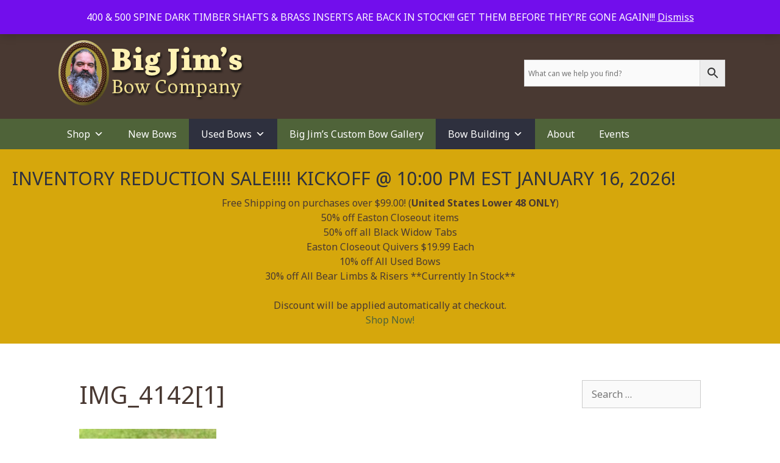

--- FILE ---
content_type: text/html; charset=UTF-8
request_url: https://bigjimsbowcompany.com/img_41421/
body_size: 20447
content:
<!DOCTYPE html>
<html lang="en-US">
<head>
	<meta charset="UTF-8">
					<script>document.documentElement.className = document.documentElement.className + ' yes-js js_active js'</script>
			<!--fwp-loop-->
<meta name='robots' content='index, follow, max-image-preview:large, max-snippet:-1, max-video-preview:-1' />

            <script data-no-defer="1" data-ezscrex="false" data-cfasync="false" data-pagespeed-no-defer data-cookieconsent="ignore">
                var ctPublicFunctions = {"_ajax_nonce":"1cb4b5f7a2","_rest_nonce":"230ed5bb11","_ajax_url":"\/wp-admin\/admin-ajax.php","_rest_url":"https:\/\/bigjimsbowcompany.com\/wp-json\/","data__cookies_type":"none","data__ajax_type":"rest","data__bot_detector_enabled":"1","data__frontend_data_log_enabled":1,"cookiePrefix":"","wprocket_detected":false,"host_url":"bigjimsbowcompany.com","text__ee_click_to_select":"Click to select the whole data","text__ee_original_email":"The complete one is","text__ee_got_it":"Got it","text__ee_blocked":"Blocked","text__ee_cannot_connect":"Cannot connect","text__ee_cannot_decode":"Can not decode email. Unknown reason","text__ee_email_decoder":"CleanTalk email decoder","text__ee_wait_for_decoding":"The magic is on the way!","text__ee_decoding_process":"Please wait a few seconds while we decode the contact data."}
            </script>
        
            <script data-no-defer="1" data-ezscrex="false" data-cfasync="false" data-pagespeed-no-defer data-cookieconsent="ignore">
                var ctPublic = {"_ajax_nonce":"1cb4b5f7a2","settings__forms__check_internal":"0","settings__forms__check_external":"0","settings__forms__force_protection":0,"settings__forms__search_test":"1","settings__forms__wc_add_to_cart":"0","settings__data__bot_detector_enabled":"1","settings__sfw__anti_crawler":0,"blog_home":"https:\/\/bigjimsbowcompany.com\/","pixel__setting":"3","pixel__enabled":false,"pixel__url":null,"data__email_check_before_post":"1","data__email_check_exist_post":0,"data__cookies_type":"none","data__key_is_ok":true,"data__visible_fields_required":true,"wl_brandname":"Anti-Spam by CleanTalk","wl_brandname_short":"CleanTalk","ct_checkjs_key":578208598,"emailEncoderPassKey":"4e74dac778a87cbdcfb05d83ace48f0c","bot_detector_forms_excluded":"W10=","advancedCacheExists":false,"varnishCacheExists":false,"wc_ajax_add_to_cart":true}
            </script>
        <meta name="viewport" content="width=device-width, initial-scale=1"><script>window._wca = window._wca || [];</script>

	<!-- This site is optimized with the Yoast SEO plugin v26.8 - https://yoast.com/product/yoast-seo-wordpress/ -->
	<title>IMG_4142[1] - Big Jim&#039;s Bow Company</title>
	<link rel="canonical" href="https://bigjimsbowcompany.com/img_41421/" />
	<meta property="og:locale" content="en_US" />
	<meta property="og:type" content="article" />
	<meta property="og:title" content="IMG_4142[1] - Big Jim&#039;s Bow Company" />
	<meta property="og:url" content="https://bigjimsbowcompany.com/img_41421/" />
	<meta property="og:site_name" content="Big Jim&#039;s Bow Company" />
	<meta property="og:image" content="https://bigjimsbowcompany.com/img_41421" />
	<meta property="og:image:width" content="1536" />
	<meta property="og:image:height" content="2048" />
	<meta property="og:image:type" content="image/jpeg" />
	<meta name="twitter:card" content="summary_large_image" />
	<script type="application/ld+json" class="yoast-schema-graph">{"@context":"https://schema.org","@graph":[{"@type":"WebPage","@id":"https://bigjimsbowcompany.com/img_41421/","url":"https://bigjimsbowcompany.com/img_41421/","name":"IMG_4142[1] - Big Jim&#039;s Bow Company","isPartOf":{"@id":"http://bigjimsbowcompany.com/#website"},"primaryImageOfPage":{"@id":"https://bigjimsbowcompany.com/img_41421/#primaryimage"},"image":{"@id":"https://bigjimsbowcompany.com/img_41421/#primaryimage"},"thumbnailUrl":"https://big-jims-bows-r1j0y.sevalla.storage/2022/08/IMG_41421-scaled.jpg","datePublished":"2022-08-16T20:23:41+00:00","breadcrumb":{"@id":"https://bigjimsbowcompany.com/img_41421/#breadcrumb"},"inLanguage":"en-US","potentialAction":[{"@type":"ReadAction","target":["https://bigjimsbowcompany.com/img_41421/"]}]},{"@type":"ImageObject","inLanguage":"en-US","@id":"https://bigjimsbowcompany.com/img_41421/#primaryimage","url":"https://big-jims-bows-r1j0y.sevalla.storage/2022/08/IMG_41421-scaled.jpg","contentUrl":"https://big-jims-bows-r1j0y.sevalla.storage/2022/08/IMG_41421-scaled.jpg","width":1536,"height":2048},{"@type":"BreadcrumbList","@id":"https://bigjimsbowcompany.com/img_41421/#breadcrumb","itemListElement":[{"@type":"ListItem","position":1,"name":"Home","item":"http://bigjimsbowcompany.com/"},{"@type":"ListItem","position":2,"name":"IMG_4142[1]"}]},{"@type":"WebSite","@id":"http://bigjimsbowcompany.com/#website","url":"http://bigjimsbowcompany.com/","name":"Big Jim&#039;s Bow Company","description":"Traditional Archery Bows &amp; Accessories","publisher":{"@id":"http://bigjimsbowcompany.com/#organization"},"potentialAction":[{"@type":"SearchAction","target":{"@type":"EntryPoint","urlTemplate":"http://bigjimsbowcompany.com/?s={search_term_string}"},"query-input":{"@type":"PropertyValueSpecification","valueRequired":true,"valueName":"search_term_string"}}],"inLanguage":"en-US"},{"@type":"Organization","@id":"http://bigjimsbowcompany.com/#organization","name":"Big Jim's Bow Company","url":"http://bigjimsbowcompany.com/","logo":{"@type":"ImageObject","inLanguage":"en-US","@id":"http://bigjimsbowcompany.com/#/schema/logo/image/","url":"https://bigjimsbowcompany.com/wp-content/uploads/bigjimsbowcompany-logo5.png","contentUrl":"https://bigjimsbowcompany.com/wp-content/uploads/bigjimsbowcompany-logo5.png","width":318,"height":110,"caption":"Big Jim's Bow Company"},"image":{"@id":"http://bigjimsbowcompany.com/#/schema/logo/image/"}}]}</script>
	<!-- / Yoast SEO plugin. -->


<link rel='dns-prefetch' href='//static.klaviyo.com' />
<link rel='dns-prefetch' href='//fd.cleantalk.org' />
<link rel='dns-prefetch' href='//www.google.com' />
<link rel='dns-prefetch' href='//stats.wp.com' />
<link rel='dns-prefetch' href='//cdnjs.cloudflare.com' />
<link href='https://fonts.gstatic.com' crossorigin rel='preconnect' />
<link href='https://fonts.googleapis.com' crossorigin rel='preconnect' />
<link rel="alternate" type="application/rss+xml" title="Big Jim&#039;s Bow Company &raquo; Feed" href="https://bigjimsbowcompany.com/feed/" />
<link rel="alternate" type="application/rss+xml" title="Big Jim&#039;s Bow Company &raquo; Comments Feed" href="https://bigjimsbowcompany.com/comments/feed/" />
<link rel="alternate" title="oEmbed (JSON)" type="application/json+oembed" href="https://bigjimsbowcompany.com/wp-json/oembed/1.0/embed?url=https%3A%2F%2Fbigjimsbowcompany.com%2Fimg_41421%2F" />
<link rel="alternate" title="oEmbed (XML)" type="text/xml+oembed" href="https://bigjimsbowcompany.com/wp-json/oembed/1.0/embed?url=https%3A%2F%2Fbigjimsbowcompany.com%2Fimg_41421%2F&#038;format=xml" />
<link rel="preload" href="https://cdnjs.cloudflare.com/ajax/libs/foundicons/3.0.0/foundation-icons.woff" as="font" type="font/woff2" crossorigin="anonymous">
<link rel="preload" href="https://bigjimsbowcompany.com/wp-content/plugins/bb-plugin/fonts/fontawesome/5.15.4/webfonts/fa-solid-900.woff2" as="font" type="font/woff2" crossorigin="anonymous">
<style>.yayextra-option-field-wrap{ display: none;}.yayextra-option-field-name, .yayextra-total-price .total-price-title, .yayextra-extra-subtotal-price .total-price-title {font-size: 16px !important;font-weight: 400 !important;}.yayextra-total-price .total-price, .yayextra-extra-subtotal-price .total-price {font-size: 16px !important;font-weight: 400 !important;}.yayextra-option-field-wrap input[type="checkbox"] {}.yayextra-option-field-wrap input[type="radio"] {}.yayextra-option-field-wrap .yayextra-option-field-swatches-label {outline-color: #43454b !important;}.yayextra-option-field-wrap .yayextra-option-field-swatches-label-image{background-size: 38px 38px !important;}.yayextra-option-field-wrap .yayextra-option-field-swatches-label.checked {outline-width: 2px !important;outline-color: #43454b !important;}.yayextra-opt-swatches.yayextra-tooltip .yayextra-tooltiptext {background-color: #555 !important;color: #fff !important;}.yayextra-opt-swatches .yayextra-tooltip-bottom::after {border-bottom-color: #555 !important;}.yayextra-option-field-wrap .yayextra-option-field-label.yayextra-option-button-label {border-width: 1px !important;border-radius: 5px !important;border-color: #bcbcbc;background-color: #fff;color: #6d6d6d;}.yayextra-option-field-wrap .yayextra-option-field-label.yayextra-option-button-label.checked {border-color: #333333 !important;background-color: #333333 !important;color: #fff !important;}.yayextra-opt-button.yayextra-tooltip .yayextra-tooltiptext {background-color: #555 !important;color: #fff !important;}.yayextra-opt-button .yayextra-tooltip-bottom::after {border-bottom-color: #555 !important;}</style><style id='wp-img-auto-sizes-contain-inline-css'>
img:is([sizes=auto i],[sizes^="auto," i]){contain-intrinsic-size:3000px 1500px}
/*# sourceURL=wp-img-auto-sizes-contain-inline-css */
</style>
<link rel='stylesheet' id='wp-components-css' href='https://bigjimsbowcompany.com/wp-includes/css/dist/components/style.min.css?ver=6.9' media='all' />
<link rel='stylesheet' id='flexible-shipping-ups-blocks-integration-frontend-css' href='https://bigjimsbowcompany.com/wp-content/plugins/flexible-shipping-ups/build/point-selection-block-frontend.css?ver=1769408052' media='all' />
<link rel='stylesheet' id='flexible-shipping-ups-blocks-integration-editor-css' href='https://bigjimsbowcompany.com/wp-content/plugins/flexible-shipping-ups/build/point-selection-block.css?ver=1769408052' media='all' />
<link rel='stylesheet' id='generate-fonts-css' href='//fonts.googleapis.com/css?family=Noto+Sans:regular,italic,700,700italic' media='all' />
<style id='wp-emoji-styles-inline-css'>

	img.wp-smiley, img.emoji {
		display: inline !important;
		border: none !important;
		box-shadow: none !important;
		height: 1em !important;
		width: 1em !important;
		margin: 0 0.07em !important;
		vertical-align: -0.1em !important;
		background: none !important;
		padding: 0 !important;
	}
/*# sourceURL=wp-emoji-styles-inline-css */
</style>
<link rel='stylesheet' id='wp-block-library-css' href='https://bigjimsbowcompany.com/wp-includes/css/dist/block-library/style.min.css?ver=6.9' media='all' />
<link rel='stylesheet' id='wc-blocks-style-css' href='https://bigjimsbowcompany.com/wp-content/plugins/woocommerce/assets/client/blocks/wc-blocks.css?ver=wc-10.4.3' media='all' />
<style id='global-styles-inline-css'>
:root{--wp--preset--aspect-ratio--square: 1;--wp--preset--aspect-ratio--4-3: 4/3;--wp--preset--aspect-ratio--3-4: 3/4;--wp--preset--aspect-ratio--3-2: 3/2;--wp--preset--aspect-ratio--2-3: 2/3;--wp--preset--aspect-ratio--16-9: 16/9;--wp--preset--aspect-ratio--9-16: 9/16;--wp--preset--color--black: #000000;--wp--preset--color--cyan-bluish-gray: #abb8c3;--wp--preset--color--white: #ffffff;--wp--preset--color--pale-pink: #f78da7;--wp--preset--color--vivid-red: #cf2e2e;--wp--preset--color--luminous-vivid-orange: #ff6900;--wp--preset--color--luminous-vivid-amber: #fcb900;--wp--preset--color--light-green-cyan: #7bdcb5;--wp--preset--color--vivid-green-cyan: #00d084;--wp--preset--color--pale-cyan-blue: #8ed1fc;--wp--preset--color--vivid-cyan-blue: #0693e3;--wp--preset--color--vivid-purple: #9b51e0;--wp--preset--color--contrast: var(--contrast);--wp--preset--color--contrast-2: var(--contrast-2);--wp--preset--color--contrast-3: var(--contrast-3);--wp--preset--color--base: var(--base);--wp--preset--color--base-2: var(--base-2);--wp--preset--color--base-3: var(--base-3);--wp--preset--color--accent: var(--accent);--wp--preset--gradient--vivid-cyan-blue-to-vivid-purple: linear-gradient(135deg,rgb(6,147,227) 0%,rgb(155,81,224) 100%);--wp--preset--gradient--light-green-cyan-to-vivid-green-cyan: linear-gradient(135deg,rgb(122,220,180) 0%,rgb(0,208,130) 100%);--wp--preset--gradient--luminous-vivid-amber-to-luminous-vivid-orange: linear-gradient(135deg,rgb(252,185,0) 0%,rgb(255,105,0) 100%);--wp--preset--gradient--luminous-vivid-orange-to-vivid-red: linear-gradient(135deg,rgb(255,105,0) 0%,rgb(207,46,46) 100%);--wp--preset--gradient--very-light-gray-to-cyan-bluish-gray: linear-gradient(135deg,rgb(238,238,238) 0%,rgb(169,184,195) 100%);--wp--preset--gradient--cool-to-warm-spectrum: linear-gradient(135deg,rgb(74,234,220) 0%,rgb(151,120,209) 20%,rgb(207,42,186) 40%,rgb(238,44,130) 60%,rgb(251,105,98) 80%,rgb(254,248,76) 100%);--wp--preset--gradient--blush-light-purple: linear-gradient(135deg,rgb(255,206,236) 0%,rgb(152,150,240) 100%);--wp--preset--gradient--blush-bordeaux: linear-gradient(135deg,rgb(254,205,165) 0%,rgb(254,45,45) 50%,rgb(107,0,62) 100%);--wp--preset--gradient--luminous-dusk: linear-gradient(135deg,rgb(255,203,112) 0%,rgb(199,81,192) 50%,rgb(65,88,208) 100%);--wp--preset--gradient--pale-ocean: linear-gradient(135deg,rgb(255,245,203) 0%,rgb(182,227,212) 50%,rgb(51,167,181) 100%);--wp--preset--gradient--electric-grass: linear-gradient(135deg,rgb(202,248,128) 0%,rgb(113,206,126) 100%);--wp--preset--gradient--midnight: linear-gradient(135deg,rgb(2,3,129) 0%,rgb(40,116,252) 100%);--wp--preset--font-size--small: 13px;--wp--preset--font-size--medium: 20px;--wp--preset--font-size--large: 36px;--wp--preset--font-size--x-large: 42px;--wp--preset--spacing--20: 0.44rem;--wp--preset--spacing--30: 0.67rem;--wp--preset--spacing--40: 1rem;--wp--preset--spacing--50: 1.5rem;--wp--preset--spacing--60: 2.25rem;--wp--preset--spacing--70: 3.38rem;--wp--preset--spacing--80: 5.06rem;--wp--preset--shadow--natural: 6px 6px 9px rgba(0, 0, 0, 0.2);--wp--preset--shadow--deep: 12px 12px 50px rgba(0, 0, 0, 0.4);--wp--preset--shadow--sharp: 6px 6px 0px rgba(0, 0, 0, 0.2);--wp--preset--shadow--outlined: 6px 6px 0px -3px rgb(255, 255, 255), 6px 6px rgb(0, 0, 0);--wp--preset--shadow--crisp: 6px 6px 0px rgb(0, 0, 0);}:where(.is-layout-flex){gap: 0.5em;}:where(.is-layout-grid){gap: 0.5em;}body .is-layout-flex{display: flex;}.is-layout-flex{flex-wrap: wrap;align-items: center;}.is-layout-flex > :is(*, div){margin: 0;}body .is-layout-grid{display: grid;}.is-layout-grid > :is(*, div){margin: 0;}:where(.wp-block-columns.is-layout-flex){gap: 2em;}:where(.wp-block-columns.is-layout-grid){gap: 2em;}:where(.wp-block-post-template.is-layout-flex){gap: 1.25em;}:where(.wp-block-post-template.is-layout-grid){gap: 1.25em;}.has-black-color{color: var(--wp--preset--color--black) !important;}.has-cyan-bluish-gray-color{color: var(--wp--preset--color--cyan-bluish-gray) !important;}.has-white-color{color: var(--wp--preset--color--white) !important;}.has-pale-pink-color{color: var(--wp--preset--color--pale-pink) !important;}.has-vivid-red-color{color: var(--wp--preset--color--vivid-red) !important;}.has-luminous-vivid-orange-color{color: var(--wp--preset--color--luminous-vivid-orange) !important;}.has-luminous-vivid-amber-color{color: var(--wp--preset--color--luminous-vivid-amber) !important;}.has-light-green-cyan-color{color: var(--wp--preset--color--light-green-cyan) !important;}.has-vivid-green-cyan-color{color: var(--wp--preset--color--vivid-green-cyan) !important;}.has-pale-cyan-blue-color{color: var(--wp--preset--color--pale-cyan-blue) !important;}.has-vivid-cyan-blue-color{color: var(--wp--preset--color--vivid-cyan-blue) !important;}.has-vivid-purple-color{color: var(--wp--preset--color--vivid-purple) !important;}.has-black-background-color{background-color: var(--wp--preset--color--black) !important;}.has-cyan-bluish-gray-background-color{background-color: var(--wp--preset--color--cyan-bluish-gray) !important;}.has-white-background-color{background-color: var(--wp--preset--color--white) !important;}.has-pale-pink-background-color{background-color: var(--wp--preset--color--pale-pink) !important;}.has-vivid-red-background-color{background-color: var(--wp--preset--color--vivid-red) !important;}.has-luminous-vivid-orange-background-color{background-color: var(--wp--preset--color--luminous-vivid-orange) !important;}.has-luminous-vivid-amber-background-color{background-color: var(--wp--preset--color--luminous-vivid-amber) !important;}.has-light-green-cyan-background-color{background-color: var(--wp--preset--color--light-green-cyan) !important;}.has-vivid-green-cyan-background-color{background-color: var(--wp--preset--color--vivid-green-cyan) !important;}.has-pale-cyan-blue-background-color{background-color: var(--wp--preset--color--pale-cyan-blue) !important;}.has-vivid-cyan-blue-background-color{background-color: var(--wp--preset--color--vivid-cyan-blue) !important;}.has-vivid-purple-background-color{background-color: var(--wp--preset--color--vivid-purple) !important;}.has-black-border-color{border-color: var(--wp--preset--color--black) !important;}.has-cyan-bluish-gray-border-color{border-color: var(--wp--preset--color--cyan-bluish-gray) !important;}.has-white-border-color{border-color: var(--wp--preset--color--white) !important;}.has-pale-pink-border-color{border-color: var(--wp--preset--color--pale-pink) !important;}.has-vivid-red-border-color{border-color: var(--wp--preset--color--vivid-red) !important;}.has-luminous-vivid-orange-border-color{border-color: var(--wp--preset--color--luminous-vivid-orange) !important;}.has-luminous-vivid-amber-border-color{border-color: var(--wp--preset--color--luminous-vivid-amber) !important;}.has-light-green-cyan-border-color{border-color: var(--wp--preset--color--light-green-cyan) !important;}.has-vivid-green-cyan-border-color{border-color: var(--wp--preset--color--vivid-green-cyan) !important;}.has-pale-cyan-blue-border-color{border-color: var(--wp--preset--color--pale-cyan-blue) !important;}.has-vivid-cyan-blue-border-color{border-color: var(--wp--preset--color--vivid-cyan-blue) !important;}.has-vivid-purple-border-color{border-color: var(--wp--preset--color--vivid-purple) !important;}.has-vivid-cyan-blue-to-vivid-purple-gradient-background{background: var(--wp--preset--gradient--vivid-cyan-blue-to-vivid-purple) !important;}.has-light-green-cyan-to-vivid-green-cyan-gradient-background{background: var(--wp--preset--gradient--light-green-cyan-to-vivid-green-cyan) !important;}.has-luminous-vivid-amber-to-luminous-vivid-orange-gradient-background{background: var(--wp--preset--gradient--luminous-vivid-amber-to-luminous-vivid-orange) !important;}.has-luminous-vivid-orange-to-vivid-red-gradient-background{background: var(--wp--preset--gradient--luminous-vivid-orange-to-vivid-red) !important;}.has-very-light-gray-to-cyan-bluish-gray-gradient-background{background: var(--wp--preset--gradient--very-light-gray-to-cyan-bluish-gray) !important;}.has-cool-to-warm-spectrum-gradient-background{background: var(--wp--preset--gradient--cool-to-warm-spectrum) !important;}.has-blush-light-purple-gradient-background{background: var(--wp--preset--gradient--blush-light-purple) !important;}.has-blush-bordeaux-gradient-background{background: var(--wp--preset--gradient--blush-bordeaux) !important;}.has-luminous-dusk-gradient-background{background: var(--wp--preset--gradient--luminous-dusk) !important;}.has-pale-ocean-gradient-background{background: var(--wp--preset--gradient--pale-ocean) !important;}.has-electric-grass-gradient-background{background: var(--wp--preset--gradient--electric-grass) !important;}.has-midnight-gradient-background{background: var(--wp--preset--gradient--midnight) !important;}.has-small-font-size{font-size: var(--wp--preset--font-size--small) !important;}.has-medium-font-size{font-size: var(--wp--preset--font-size--medium) !important;}.has-large-font-size{font-size: var(--wp--preset--font-size--large) !important;}.has-x-large-font-size{font-size: var(--wp--preset--font-size--x-large) !important;}
/*# sourceURL=global-styles-inline-css */
</style>

<style id='classic-theme-styles-inline-css'>
/*! This file is auto-generated */
.wp-block-button__link{color:#fff;background-color:#32373c;border-radius:9999px;box-shadow:none;text-decoration:none;padding:calc(.667em + 2px) calc(1.333em + 2px);font-size:1.125em}.wp-block-file__button{background:#32373c;color:#fff;text-decoration:none}
/*# sourceURL=/wp-includes/css/classic-themes.min.css */
</style>
<link rel='stylesheet' id='wapf-frontend-css-css' href='https://bigjimsbowcompany.com/wp-content/plugins/advanced-product-fields-for-woocommerce/assets/css/frontend.min.css?ver=1.6.18' media='all' />
<link rel='stylesheet' id='cleantalk-public-css-css' href='https://bigjimsbowcompany.com/wp-content/plugins/cleantalk-spam-protect/css/cleantalk-public.min.css?ver=6.70.1_1766384010' media='all' />
<link rel='stylesheet' id='cleantalk-email-decoder-css-css' href='https://bigjimsbowcompany.com/wp-content/plugins/cleantalk-spam-protect/css/cleantalk-email-decoder.min.css?ver=6.70.1_1766384010' media='all' />
<link rel='stylesheet' id='contact-form-7-css' href='https://bigjimsbowcompany.com/wp-content/plugins/contact-form-7/includes/css/styles.css?ver=6.1.4' media='all' />
<link rel='stylesheet' id='wpmenucart-icons-css' href='https://bigjimsbowcompany.com/wp-content/plugins/woocommerce-menu-bar-cart/assets/css/wpmenucart-icons.min.css?ver=2.14.12' media='all' />
<style id='wpmenucart-icons-inline-css'>
@font-face{font-family:WPMenuCart;src:url(https://bigjimsbowcompany.com/wp-content/plugins/woocommerce-menu-bar-cart/assets/fonts/WPMenuCart.eot);src:url(https://bigjimsbowcompany.com/wp-content/plugins/woocommerce-menu-bar-cart/assets/fonts/WPMenuCart.eot?#iefix) format('embedded-opentype'),url(https://bigjimsbowcompany.com/wp-content/plugins/woocommerce-menu-bar-cart/assets/fonts/WPMenuCart.woff2) format('woff2'),url(https://bigjimsbowcompany.com/wp-content/plugins/woocommerce-menu-bar-cart/assets/fonts/WPMenuCart.woff) format('woff'),url(https://bigjimsbowcompany.com/wp-content/plugins/woocommerce-menu-bar-cart/assets/fonts/WPMenuCart.ttf) format('truetype'),url(https://bigjimsbowcompany.com/wp-content/plugins/woocommerce-menu-bar-cart/assets/fonts/WPMenuCart.svg#WPMenuCart) format('svg');font-weight:400;font-style:normal;font-display:swap}
/*# sourceURL=wpmenucart-icons-inline-css */
</style>
<link rel='stylesheet' id='wpmenucart-css' href='https://bigjimsbowcompany.com/wp-content/plugins/woocommerce-menu-bar-cart/assets/css/wpmenucart-main.min.css?ver=2.14.12' media='all' />
<link rel='stylesheet' id='woocommerce-layout-css' href='https://bigjimsbowcompany.com/wp-content/plugins/woocommerce/assets/css/woocommerce-layout.css?ver=10.4.3' media='all' />
<style id='woocommerce-layout-inline-css'>

	.infinite-scroll .woocommerce-pagination {
		display: none;
	}
/*# sourceURL=woocommerce-layout-inline-css */
</style>
<link rel='stylesheet' id='woocommerce-smallscreen-css' href='https://bigjimsbowcompany.com/wp-content/plugins/woocommerce/assets/css/woocommerce-smallscreen.css?ver=10.4.3' media='only screen and (max-width: 768px)' />
<link rel='stylesheet' id='woocommerce-general-css' href='https://bigjimsbowcompany.com/wp-content/plugins/woocommerce/assets/css/woocommerce.css?ver=10.4.3' media='all' />
<style id='woocommerce-inline-inline-css'>
.woocommerce form .form-row .required { visibility: visible; }
/*# sourceURL=woocommerce-inline-inline-css */
</style>
<link rel='stylesheet' id='woopack-frontend-css' href='https://bigjimsbowcompany.com/wp-content/plugins/woopack/assets/css/frontend.css?ver=1.5.11' media='all' />
<link rel='stylesheet' id='aws-style-css' href='https://bigjimsbowcompany.com/wp-content/plugins/advanced-woo-search/assets/css/common.min.css?ver=3.52' media='all' />
<link rel='stylesheet' id='wc-composite-css-css' href='https://bigjimsbowcompany.com/wp-content/plugins/woocommerce-composite-products/assets/css/frontend/woocommerce.css?ver=11.0.4' media='all' />
<link rel='stylesheet' id='font-awesome-5-css' href='https://bigjimsbowcompany.com/wp-content/plugins/bb-plugin/fonts/fontawesome/5.15.4/css/all.min.css?ver=2.10.0.5' media='all' />
<link rel='stylesheet' id='ultimate-icons-css' href='https://bigjimsbowcompany.com/wp-content/uploads/bb-plugin/icons/ultimate-icons/style.css?ver=2.10.0.5' media='all' />
<link rel='stylesheet' id='foundation-icons-css' href='https://cdnjs.cloudflare.com/ajax/libs/foundicons/3.0.0/foundation-icons.css?ver=2.10.0.5' media='all' />
<link rel='stylesheet' id='font-awesome-css' href='https://bigjimsbowcompany.com/wp-content/plugins/bb-plugin/fonts/fontawesome/5.15.4/css/v4-shims.min.css?ver=2.10.0.5' media='all' />
<style id='font-awesome-inline-css'>
[data-font="FontAwesome"]:before {font-family: 'FontAwesome' !important;content: attr(data-icon) !important;speak: none !important;font-weight: normal !important;font-variant: normal !important;text-transform: none !important;line-height: 1 !important;font-style: normal !important;-webkit-font-smoothing: antialiased !important;-moz-osx-font-smoothing: grayscale !important;}
/*# sourceURL=font-awesome-inline-css */
</style>
<link rel='stylesheet' id='fl-builder-layout-bundle-0fbd6ac3f87a41f53848d6c5dccb4735-css' href='https://bigjimsbowcompany.com/wp-content/uploads/bb-plugin/cache/0fbd6ac3f87a41f53848d6c5dccb4735-layout-bundle.css?ver=2.10.0.5-1.5.2.1' media='all' />
<link rel='stylesheet' id='yayextra-css-css' href='https://bigjimsbowcompany.com/wp-content/plugins/extra-product-options-pro/assets/css/yayextra.css?ver=1.5.6' media='all' />
<link rel='stylesheet' id='yayextra-datetimepicker-css-css' href='https://bigjimsbowcompany.com/wp-content/plugins/extra-product-options-pro/assets/css/yayextra-datetimepicker.css?ver=1.5.6' media='all' />
<link rel='stylesheet' id='megamenu-css' href='https://bigjimsbowcompany.com/wp-content/uploads/maxmegamenu/style.css?ver=fa1e4d' media='all' />
<link rel='stylesheet' id='dashicons-css' href='https://bigjimsbowcompany.com/wp-includes/css/dashicons.min.css?ver=6.9' media='all' />
<style id='dashicons-inline-css'>
[data-font="Dashicons"]:before {font-family: 'Dashicons' !important;content: attr(data-icon) !important;speak: none !important;font-weight: normal !important;font-variant: normal !important;text-transform: none !important;line-height: 1 !important;font-style: normal !important;-webkit-font-smoothing: antialiased !important;-moz-osx-font-smoothing: grayscale !important;}
/*# sourceURL=dashicons-inline-css */
</style>
<link rel='stylesheet' id='megamenu-fontawesome-css' href='https://bigjimsbowcompany.com/wp-content/plugins/megamenu-pro/icons/fontawesome/css/font-awesome.min.css?ver=1.6.3' media='all' />
<link rel='stylesheet' id='megamenu-genericons-css' href='https://bigjimsbowcompany.com/wp-content/plugins/megamenu-pro/icons/genericons/genericons/genericons.css?ver=1.6.3' media='all' />
<link rel='stylesheet' id='wc-gateway-ppec-frontend-css' href='https://bigjimsbowcompany.com/wp-content/plugins/woocommerce-gateway-paypal-express-checkout/assets/css/wc-gateway-ppec-frontend.css?ver=2.1.3' media='all' />
<link rel='stylesheet' id='jquery-selectBox-css' href='https://bigjimsbowcompany.com/wp-content/plugins/yith-woocommerce-wishlist/assets/css/jquery.selectBox.css?ver=1.2.0' media='all' />
<link rel='stylesheet' id='woocommerce_prettyPhoto_css-css' href='//bigjimsbowcompany.com/wp-content/plugins/woocommerce/assets/css/prettyPhoto.css?ver=3.1.6' media='all' />
<link rel='stylesheet' id='yith-wcwl-main-css' href='https://bigjimsbowcompany.com/wp-content/plugins/yith-woocommerce-wishlist/assets/css/style.css?ver=4.11.0' media='all' />
<style id='yith-wcwl-main-inline-css'>
 :root { --rounded-corners-radius: 16px; --add-to-cart-rounded-corners-radius: 16px; --feedback-duration: 3s } 
 :root { --rounded-corners-radius: 16px; --add-to-cart-rounded-corners-radius: 16px; --feedback-duration: 3s } 
/*# sourceURL=yith-wcwl-main-inline-css */
</style>
<link rel='stylesheet' id='generate-style-grid-css' href='https://bigjimsbowcompany.com/wp-content/themes/generatepress/assets/css/unsemantic-grid.min.css?ver=3.6.1' media='all' />
<link rel='stylesheet' id='generate-style-css' href='https://bigjimsbowcompany.com/wp-content/themes/generatepress/assets/css/style.min.css?ver=3.6.1' media='all' />
<style id='generate-style-inline-css'>
body{background-color:#ffffff;color:#493932;}a{color:#4f6339;}a:visited{color:#2e303e;}a:hover, a:focus, a:active{color:#2e303e;}body .grid-container{max-width:1100px;}.wp-block-group__inner-container{max-width:1100px;margin-left:auto;margin-right:auto;}.generate-back-to-top{font-size:20px;border-radius:3px;position:fixed;bottom:30px;right:30px;line-height:40px;width:40px;text-align:center;z-index:10;transition:opacity 300ms ease-in-out;opacity:0.1;transform:translateY(1000px);}.generate-back-to-top__show{opacity:1;transform:translateY(0);}:root{--contrast:#222222;--contrast-2:#575760;--contrast-3:#b2b2be;--base:#f0f0f0;--base-2:#f7f8f9;--base-3:#ffffff;--accent:#1e73be;}:root .has-contrast-color{color:var(--contrast);}:root .has-contrast-background-color{background-color:var(--contrast);}:root .has-contrast-2-color{color:var(--contrast-2);}:root .has-contrast-2-background-color{background-color:var(--contrast-2);}:root .has-contrast-3-color{color:var(--contrast-3);}:root .has-contrast-3-background-color{background-color:var(--contrast-3);}:root .has-base-color{color:var(--base);}:root .has-base-background-color{background-color:var(--base);}:root .has-base-2-color{color:var(--base-2);}:root .has-base-2-background-color{background-color:var(--base-2);}:root .has-base-3-color{color:var(--base-3);}:root .has-base-3-background-color{background-color:var(--base-3);}:root .has-accent-color{color:var(--accent);}:root .has-accent-background-color{background-color:var(--accent);}body, button, input, select, textarea{font-family:"Noto Sans", sans-serif;font-size:16px;}body{line-height:1.5;}.entry-content > [class*="wp-block-"]:not(:last-child):not(.wp-block-heading){margin-bottom:1.5em;}.main-title{font-size:45px;}.main-navigation .main-nav ul ul li a{font-size:14px;}.sidebar .widget, .footer-widgets .widget{font-size:17px;}h1{font-weight:300;font-size:40px;}h2{font-weight:300;font-size:30px;}h3{font-size:20px;}h4{font-size:inherit;}h5{font-size:inherit;}.site-info{font-size:12px;}@media (max-width:768px){.main-title{font-size:30px;}h1{font-size:30px;}h2{font-size:25px;}}.top-bar{background-color:#636363;color:#ffffff;}.top-bar a{color:#ffffff;}.top-bar a:hover{color:#303030;}.site-header{background-color:#493932;color:#ffffff;}.site-header a{color:#ffffff;}.main-title a,.main-title a:hover{color:#222222;}.site-description{color:#757575;}.main-navigation,.main-navigation ul ul{background-color:#4f6339;}.main-navigation .main-nav ul li a, .main-navigation .menu-toggle, .main-navigation .menu-bar-items{color:#ffffff;}.main-navigation .main-nav ul li:not([class*="current-menu-"]):hover > a, .main-navigation .main-nav ul li:not([class*="current-menu-"]):focus > a, .main-navigation .main-nav ul li.sfHover:not([class*="current-menu-"]) > a, .main-navigation .menu-bar-item:hover > a, .main-navigation .menu-bar-item.sfHover > a{color:#ffffff;background-color:#3f3f3f;}button.menu-toggle:hover,button.menu-toggle:focus,.main-navigation .mobile-bar-items a,.main-navigation .mobile-bar-items a:hover,.main-navigation .mobile-bar-items a:focus{color:#ffffff;}.main-navigation .main-nav ul li[class*="current-menu-"] > a{color:#ffffff;background-color:#4f6339;}.navigation-search input[type="search"],.navigation-search input[type="search"]:active, .navigation-search input[type="search"]:focus, .main-navigation .main-nav ul li.search-item.active > a, .main-navigation .menu-bar-items .search-item.active > a{color:#ffffff;background-color:#3f3f3f;}.main-navigation ul ul{background-color:#4f6339;}.main-navigation .main-nav ul ul li a{color:#ffffff;}.main-navigation .main-nav ul ul li:not([class*="current-menu-"]):hover > a,.main-navigation .main-nav ul ul li:not([class*="current-menu-"]):focus > a, .main-navigation .main-nav ul ul li.sfHover:not([class*="current-menu-"]) > a{color:#ffffff;background-color:#4f4f4f;}.main-navigation .main-nav ul ul li[class*="current-menu-"] > a{color:#ffffff;background-color:#4f4f4f;}.separate-containers .inside-article, .separate-containers .comments-area, .separate-containers .page-header, .one-container .container, .separate-containers .paging-navigation, .inside-page-header{background-color:#ffffff;}.entry-meta{color:#493932;}.entry-meta a{color:#493932;}.entry-meta a:hover{color:#493932;}.sidebar .widget{background-color:#ffffff;}.sidebar .widget .widget-title{color:#000000;}.footer-widgets{background-color:#ffffff;}.footer-widgets .widget-title{color:#000000;}.site-info{color:#ffffff;background-color:#493932;}.site-info a{color:#ffffff;}.site-info a:hover{color:#ffffff;}.footer-bar .widget_nav_menu .current-menu-item a{color:#ffffff;}input[type="text"],input[type="email"],input[type="url"],input[type="password"],input[type="search"],input[type="tel"],input[type="number"],textarea,select{color:#666666;background-color:#fafafa;border-color:#cccccc;}input[type="text"]:focus,input[type="email"]:focus,input[type="url"]:focus,input[type="password"]:focus,input[type="search"]:focus,input[type="tel"]:focus,input[type="number"]:focus,textarea:focus,select:focus{color:#666666;background-color:#ffffff;border-color:#bfbfbf;}button,html input[type="button"],input[type="reset"],input[type="submit"],a.button,a.wp-block-button__link:not(.has-background){color:#ffffff;background-color:#4f6339;}button:hover,html input[type="button"]:hover,input[type="reset"]:hover,input[type="submit"]:hover,a.button:hover,button:focus,html input[type="button"]:focus,input[type="reset"]:focus,input[type="submit"]:focus,a.button:focus,a.wp-block-button__link:not(.has-background):active,a.wp-block-button__link:not(.has-background):focus,a.wp-block-button__link:not(.has-background):hover{color:#ffffff;background-color:#493932;}a.generate-back-to-top{background-color:rgba( 0,0,0,0.4 );color:#ffffff;}a.generate-back-to-top:hover,a.generate-back-to-top:focus{background-color:rgba( 0,0,0,0.6 );color:#ffffff;}:root{--gp-search-modal-bg-color:var(--base-3);--gp-search-modal-text-color:var(--contrast);--gp-search-modal-overlay-bg-color:rgba(0,0,0,0.2);}@media (max-width:768px){.main-navigation .menu-bar-item:hover > a, .main-navigation .menu-bar-item.sfHover > a{background:none;color:#ffffff;}}.inside-top-bar{padding:10px;}.inside-header{padding:40px;}.site-main .wp-block-group__inner-container{padding:40px;}.entry-content .alignwide, body:not(.no-sidebar) .entry-content .alignfull{margin-left:-40px;width:calc(100% + 80px);max-width:calc(100% + 80px);}.rtl .menu-item-has-children .dropdown-menu-toggle{padding-left:20px;}.rtl .main-navigation .main-nav ul li.menu-item-has-children > a{padding-right:20px;}.site-info{padding:20px;}@media (max-width:768px){.separate-containers .inside-article, .separate-containers .comments-area, .separate-containers .page-header, .separate-containers .paging-navigation, .one-container .site-content, .inside-page-header{padding:30px;}.site-main .wp-block-group__inner-container{padding:30px;}.site-info{padding-right:10px;padding-left:10px;}.entry-content .alignwide, body:not(.no-sidebar) .entry-content .alignfull{margin-left:-30px;width:calc(100% + 60px);max-width:calc(100% + 60px);}}.one-container .sidebar .widget{padding:0px;}@media (max-width:768px){.main-navigation .menu-toggle,.main-navigation .mobile-bar-items,.sidebar-nav-mobile:not(#sticky-placeholder){display:block;}.main-navigation ul,.gen-sidebar-nav{display:none;}[class*="nav-float-"] .site-header .inside-header > *{float:none;clear:both;}}
.dynamic-author-image-rounded{border-radius:100%;}.dynamic-featured-image, .dynamic-author-image{vertical-align:middle;}.one-container.blog .dynamic-content-template:not(:last-child), .one-container.archive .dynamic-content-template:not(:last-child){padding-bottom:0px;}.dynamic-entry-excerpt > p:last-child{margin-bottom:0px;}
/*# sourceURL=generate-style-inline-css */
</style>
<link rel='stylesheet' id='generate-mobile-style-css' href='https://bigjimsbowcompany.com/wp-content/themes/generatepress/assets/css/mobile.min.css?ver=3.6.1' media='all' />
<link rel='stylesheet' id='generate-font-icons-css' href='https://bigjimsbowcompany.com/wp-content/themes/generatepress/assets/css/components/font-icons.min.css?ver=3.6.1' media='all' />
<link rel='stylesheet' id='generate-child-css' href='https://bigjimsbowcompany.com/wp-content/themes/generatepress_child/style.css?ver=1507149855' media='all' />
<link rel='stylesheet' id='fl-theme-builder-generatepress-css' href='https://bigjimsbowcompany.com/wp-content/plugins/bb-theme-builder/extensions/themes/css/generatepress.css?ver=1.5.2.1' media='all' />
<link rel='stylesheet' id='wc-cp-checkout-blocks-css' href='https://bigjimsbowcompany.com/wp-content/plugins/woocommerce-composite-products/assets/css/frontend/checkout-blocks.css?ver=11.0.4' media='all' />
<link rel='stylesheet' id='generate-woocommerce-css' href='https://bigjimsbowcompany.com/wp-content/plugins/gp-premium/woocommerce/functions/css/woocommerce.min.css?ver=2.5.5' media='all' />
<style id='generate-woocommerce-inline-css'>
.woocommerce ul.products li.product .woocommerce-LoopProduct-link{color:#493932;}.woocommerce ul.products li.product .woocommerce-LoopProduct-link:hover{color:#493932;}.woocommerce ul.products li.product .woocommerce-LoopProduct-link h2, .woocommerce ul.products li.product .woocommerce-loop-category__title{font-weight:normal;text-transform:none;font-size:20px;}.woocommerce .up-sells ul.products li.product .woocommerce-LoopProduct-link h2, .woocommerce .cross-sells ul.products li.product .woocommerce-LoopProduct-link h2, .woocommerce .related ul.products li.product .woocommerce-LoopProduct-link h2{font-size:20px;}.woocommerce #respond input#submit, .woocommerce a.button, .woocommerce button.button, .woocommerce input.button, .wc-block-components-button{color:#ffffff;background-color:#4f6339;text-decoration:none;font-weight:normal;text-transform:none;}.woocommerce #respond input#submit:hover, .woocommerce a.button:hover, .woocommerce button.button:hover, .woocommerce input.button:hover, .wc-block-components-button:hover{color:#ffffff;background-color:#493932;}.woocommerce #respond input#submit.alt, .woocommerce a.button.alt, .woocommerce button.button.alt, .woocommerce input.button.alt, .woocommerce #respond input#submit.alt.disabled, .woocommerce #respond input#submit.alt.disabled:hover, .woocommerce #respond input#submit.alt:disabled, .woocommerce #respond input#submit.alt:disabled:hover, .woocommerce #respond input#submit.alt:disabled[disabled], .woocommerce #respond input#submit.alt:disabled[disabled]:hover, .woocommerce a.button.alt.disabled, .woocommerce a.button.alt.disabled:hover, .woocommerce a.button.alt:disabled, .woocommerce a.button.alt:disabled:hover, .woocommerce a.button.alt:disabled[disabled], .woocommerce a.button.alt:disabled[disabled]:hover, .woocommerce button.button.alt.disabled, .woocommerce button.button.alt.disabled:hover, .woocommerce button.button.alt:disabled, .woocommerce button.button.alt:disabled:hover, .woocommerce button.button.alt:disabled[disabled], .woocommerce button.button.alt:disabled[disabled]:hover, .woocommerce input.button.alt.disabled, .woocommerce input.button.alt.disabled:hover, .woocommerce input.button.alt:disabled, .woocommerce input.button.alt:disabled:hover, .woocommerce input.button.alt:disabled[disabled], .woocommerce input.button.alt:disabled[disabled]:hover{color:#ffffff;background-color:#4f6339;}.woocommerce #respond input#submit.alt:hover, .woocommerce a.button.alt:hover, .woocommerce button.button.alt:hover, .woocommerce input.button.alt:hover{color:#ffffff;background-color:#493932;}button.wc-block-components-panel__button{font-size:inherit;}.woocommerce .star-rating span:before, .woocommerce p.stars:hover a::before{color:#ffa200;}.woocommerce span.onsale{background-color:#222222;color:#ffffff;}.woocommerce ul.products li.product .price, .woocommerce div.product p.price{color:#222222;}.woocommerce div.product .woocommerce-tabs ul.tabs li a{color:#222222;}.woocommerce div.product .woocommerce-tabs ul.tabs li a:hover, .woocommerce div.product .woocommerce-tabs ul.tabs li.active a{color:#4f6339;}.woocommerce-message{background-color:#f0c330;color:#ffffff;}div.woocommerce-message a.button, div.woocommerce-message a.button:focus, div.woocommerce-message a.button:hover, div.woocommerce-message a, div.woocommerce-message a:focus, div.woocommerce-message a:hover{color:#ffffff;}.woocommerce-info{background-color:#f0c330;color:#ffffff;}div.woocommerce-info a.button, div.woocommerce-info a.button:focus, div.woocommerce-info a.button:hover, div.woocommerce-info a, div.woocommerce-info a:focus, div.woocommerce-info a:hover{color:#ffffff;}.woocommerce-error{background-color:#e8626d;color:#ffffff;}div.woocommerce-error a.button, div.woocommerce-error a.button:focus, div.woocommerce-error a.button:hover, div.woocommerce-error a, div.woocommerce-error a:focus, div.woocommerce-error a:hover{color:#ffffff;}.woocommerce-product-details__short-description{color:#493932;}#wc-mini-cart{background-color:#ffffff;color:#000000;}#wc-mini-cart a:not(.button), #wc-mini-cart a.remove{color:#000000;}#wc-mini-cart .button{color:#ffffff;}#wc-mini-cart .button:hover, #wc-mini-cart .button:focus, #wc-mini-cart .button:active{color:#ffffff;}.woocommerce #content div.product div.images, .woocommerce div.product div.images, .woocommerce-page #content div.product div.images, .woocommerce-page div.product div.images{width:50%;}.add-to-cart-panel{background-color:#ffffff;color:#000000;}.add-to-cart-panel a:not(.button){color:#000000;}.woocommerce .widget_price_filter .price_slider_wrapper .ui-widget-content{background-color:#dddddd;}.woocommerce .widget_price_filter .ui-slider .ui-slider-range, .woocommerce .widget_price_filter .ui-slider .ui-slider-handle{background-color:#666666;}.wc-columns-container .products, .woocommerce .related ul.products, .woocommerce .up-sells ul.products{grid-gap:50px;}@media (max-width: 1024px){.woocommerce .wc-columns-container.wc-tablet-columns-2 .products{-ms-grid-columns:(1fr)[2];grid-template-columns:repeat(2, 1fr);}.wc-related-upsell-tablet-columns-2 .related ul.products, .wc-related-upsell-tablet-columns-2 .up-sells ul.products{-ms-grid-columns:(1fr)[2];grid-template-columns:repeat(2, 1fr);}}@media (max-width:768px){.add-to-cart-panel .continue-shopping{background-color:#ffffff;}.woocommerce #content div.product div.images,.woocommerce div.product div.images,.woocommerce-page #content div.product div.images,.woocommerce-page div.product div.images{width:100%;}}@media (max-width:768px){.mobile-bar-items + .menu-toggle{text-align:left;}nav.toggled .main-nav li.wc-menu-item{display:none !important;}body.nav-search-enabled .wc-menu-cart-activated:not(#mobile-header) .mobile-bar-items{float:right;position:relative;}.nav-search-enabled .wc-menu-cart-activated:not(#mobile-header) .menu-toggle{float:left;width:auto;}.mobile-bar-items.wc-mobile-cart-items{z-index:1;}}
/*# sourceURL=generate-woocommerce-inline-css */
</style>
<link rel='stylesheet' id='generate-woocommerce-mobile-css' href='https://bigjimsbowcompany.com/wp-content/plugins/gp-premium/woocommerce/functions/css/woocommerce-mobile.min.css?ver=2.5.5' media='(max-width:768px)' />
<link rel='stylesheet' id='gp-premium-icons-css' href='https://bigjimsbowcompany.com/wp-content/plugins/gp-premium/general/icons/icons.min.css?ver=2.5.5' media='all' />
<script type="text/template" id="tmpl-variation-template">
	<div class="woocommerce-variation-description">{{{ data.variation.variation_description }}}</div>
	<div class="woocommerce-variation-price">{{{ data.variation.price_html }}}</div>
	<div class="woocommerce-variation-availability">{{{ data.variation.availability_html }}}</div>
</script>
<script type="text/template" id="tmpl-unavailable-variation-template">
	<p role="alert">Sorry, this product is unavailable. Please choose a different combination.</p>
</script>
<script src="https://bigjimsbowcompany.com/wp-includes/js/jquery/jquery.min.js?ver=3.7.1" id="jquery-core-js"></script>
<script src="https://bigjimsbowcompany.com/wp-includes/js/jquery/jquery-migrate.min.js?ver=3.4.1" id="jquery-migrate-js"></script>
<script src="https://bigjimsbowcompany.com/wp-includes/js/underscore.min.js?ver=1.13.7" id="underscore-js"></script>
<script id="wp-util-js-extra">
var _wpUtilSettings = {"ajax":{"url":"/wp-admin/admin-ajax.php"}};
//# sourceURL=wp-util-js-extra
</script>
<script src="https://bigjimsbowcompany.com/wp-includes/js/wp-util.min.js?ver=6.9" id="wp-util-js"></script>
<script src="https://bigjimsbowcompany.com/wp-content/plugins/woocommerce/assets/js/jquery-blockui/jquery.blockUI.min.js?ver=2.7.0-wc.10.4.3" id="wc-jquery-blockui-js" data-wp-strategy="defer"></script>
<script src="https://bigjimsbowcompany.com/wp-content/plugins/cleantalk-spam-protect/js/apbct-public-bundle.min.js?ver=6.70.1_1766384010" id="apbct-public-bundle.min-js-js"></script>
<script src="https://fd.cleantalk.org/ct-bot-detector-wrapper.js?ver=6.70.1" id="ct_bot_detector-js" defer data-wp-strategy="defer"></script>
<script src="https://bigjimsbowcompany.com/wp-content/plugins/recaptcha-woo/js/rcfwc.js?ver=1.0" id="rcfwc-js-js" defer data-wp-strategy="defer"></script>
<script src="https://www.google.com/recaptcha/api.js?hl=en_US" id="recaptcha-js" defer data-wp-strategy="defer"></script>
<script id="wc-add-to-cart-js-extra">
var wc_add_to_cart_params = {"ajax_url":"/wp-admin/admin-ajax.php","wc_ajax_url":"/?wc-ajax=%%endpoint%%","i18n_view_cart":"View cart","cart_url":"https://bigjimsbowcompany.com/cart/","is_cart":"","cart_redirect_after_add":"no"};
//# sourceURL=wc-add-to-cart-js-extra
</script>
<script src="https://bigjimsbowcompany.com/wp-content/plugins/woocommerce/assets/js/frontend/add-to-cart.min.js?ver=10.4.3" id="wc-add-to-cart-js" defer data-wp-strategy="defer"></script>
<script src="https://bigjimsbowcompany.com/wp-content/plugins/woocommerce/assets/js/js-cookie/js.cookie.min.js?ver=2.1.4-wc.10.4.3" id="wc-js-cookie-js" defer data-wp-strategy="defer"></script>
<script id="woocommerce-js-extra">
var woocommerce_params = {"ajax_url":"/wp-admin/admin-ajax.php","wc_ajax_url":"/?wc-ajax=%%endpoint%%","i18n_password_show":"Show password","i18n_password_hide":"Hide password"};
//# sourceURL=woocommerce-js-extra
</script>
<script src="https://bigjimsbowcompany.com/wp-content/plugins/woocommerce/assets/js/frontend/woocommerce.min.js?ver=10.4.3" id="woocommerce-js" defer data-wp-strategy="defer"></script>
<script id="WCPAY_ASSETS-js-extra">
var wcpayAssets = {"url":"https://bigjimsbowcompany.com/wp-content/plugins/woocommerce-payments/dist/"};
//# sourceURL=WCPAY_ASSETS-js-extra
</script>
<script src="https://stats.wp.com/s-202605.js" id="woocommerce-analytics-js" defer data-wp-strategy="defer"></script>
<script id="wc-settings-dep-in-header-js-after">
console.warn( "Scripts that have a dependency on [wc-settings, wc-blocks-checkout] must be loaded in the footer, klaviyo-klaviyo-checkout-block-editor-script was registered to load in the header, but has been switched to load in the footer instead. See https://github.com/woocommerce/woocommerce-gutenberg-products-block/pull/5059" );
console.warn( "Scripts that have a dependency on [wc-settings, wc-blocks-checkout] must be loaded in the footer, klaviyo-klaviyo-checkout-block-view-script was registered to load in the header, but has been switched to load in the footer instead. See https://github.com/woocommerce/woocommerce-gutenberg-products-block/pull/5059" );
//# sourceURL=wc-settings-dep-in-header-js-after
</script>
<link rel="https://api.w.org/" href="https://bigjimsbowcompany.com/wp-json/" /><link rel="alternate" title="JSON" type="application/json" href="https://bigjimsbowcompany.com/wp-json/wp/v2/media/44403" /><link rel="EditURI" type="application/rsd+xml" title="RSD" href="https://bigjimsbowcompany.com/xmlrpc.php?rsd" />
<meta name="generator" content="WordPress 6.9" />
<meta name="generator" content="WooCommerce 10.4.3" />
<link rel='shortlink' href='https://bigjimsbowcompany.com/?p=44403' />
		<script type="text/javascript">
						var woopack_config = {"ajaxurl":"https:\/\/bigjimsbowcompany.com\/wp-admin\/admin-ajax.php","page":0,"current_page":"https:\/\/bigjimsbowcompany.com\/img_41421\/","woo_url":"https:\/\/bigjimsbowcompany.com\/wp-content\/plugins\/woocommerce\/","conditionals":{"is_archive":false,"is_tax":false,"is_author":false,"is_search":false}};
		</script>
			<style>img#wpstats{display:none}</style>
			<noscript><style>.woocommerce-product-gallery{ opacity: 1 !important; }</style></noscript>
			<style id="wp-custom-css">
			#bjb-related-products ul.products li.product{
        width: 220px;
}

.woocommerce #content div.product div.images,
.woocommerce div.product div.images,
.woocommerce-page #content div.product div.images,
.woocommerce-page div.product div.images {
    float: none;
    width: auto;
}

.fl-builder-content .fl-node-59a8e79f957f3 *:not(input):not(textarea):not(select):not(a):not(h1):not(h2):not(h3):not(h4):not(h5):not(h6):not(.fl-menu-mobile-toggle) {
	color: #333;
}

.woocommerce .woocommerce-ordering, .woocommerce .woocommerce-result-count {
	display: none;
}

.facetwp-slider-reset {
	display: none !important;
}		</style>
		<style type="text/css">/** Mega Menu CSS: fs **/</style>
</head>

<body class="attachment wp-singular attachment-template-default single single-attachment postid-44403 attachmentid-44403 attachment-jpeg wp-custom-logo wp-embed-responsive wp-theme-generatepress wp-child-theme-generatepress_child theme-generatepress fl-builder-2-10-0-5 fl-themer-1-5-2-1 fl-no-js woocommerce-demo-store woocommerce-no-js fl-theme-builder-header fl-theme-builder-header-main-header fl-theme-builder-part fl-theme-builder-part-beman-closeout-top-banner mega-menu-primary right-sidebar nav-below-header separate-containers fluid-header active-footer-widgets-0 nav-aligned-right header-aligned-left dropdown-hover" itemtype="https://schema.org/Blog" itemscope>
	<p role="complementary" aria-label="Store notice" class="woocommerce-store-notice demo_store" data-notice-id="ac755e029aeee34d6a685563fcac9370" style="display:none;">400 &amp; 500 SPINE DARK TIMBER SHAFTS &amp; BRASS INSERTS ARE BACK IN STOCK!!! GET THEM BEFORE THEY'RE GONE AGAIN!!! <a role="button" href="#" class="woocommerce-store-notice__dismiss-link">Dismiss</a></p><a class="screen-reader-text skip-link" href="#content" title="Skip to content">Skip to content</a><header class="fl-builder-content fl-builder-content-14777 fl-builder-global-templates-locked" data-post-id="14777" data-type="header" data-sticky="0" data-sticky-on="" data-sticky-breakpoint="medium" data-shrink="0" data-overlay="0" data-overlay-bg="transparent" data-shrink-image-height="50px" role="banner" itemscope="itemscope" itemtype="http://schema.org/WPHeader"><div class="fl-row fl-row-full-width fl-row-bg-color fl-node-03y4dnofw6ie fl-row-default-height fl-row-align-center" data-node="03y4dnofw6ie">
	<div class="fl-row-content-wrap">
		<div class="uabb-row-separator uabb-top-row-separator" >
</div>
						<div class="fl-row-content fl-row-fixed-width fl-node-content">
		
<div class="fl-col-group fl-node-frt3slb7y6we" data-node="frt3slb7y6we">
			<div class="fl-col fl-node-t1pr9dylg8nx fl-col-bg-color" data-node="t1pr9dylg8nx">
	<div class="fl-col-content fl-node-content"><div class="fl-module fl-module-menu fl-node-563kr0be2xut" data-node="563kr0be2xut">
	<div class="fl-module-content fl-node-content">
		<div class="fl-menu">
		<div class="fl-clear"></div>
	<nav role="navigation" aria-label="Menu" itemscope="itemscope" itemtype="https://schema.org/SiteNavigationElement"><ul id="menu-cart" class="menu fl-menu-horizontal fl-toggle-none"><li id="menu-item-43562" class="menu-item menu-item-type-post_type menu-item-object-page"><a role="menuitem" href="https://bigjimsbowcompany.com/cart/">Cart</a></li><li class='menu-item fl-menu-cart-item'><a class="fl-menu-cart-contents empty-fl-menu-cart-visible fl-menu-cart-type-count-total" href="https://bigjimsbowcompany.com/shop/" title="Start shopping"><i class="fl-menu-cart-icon ua-icon ua-icon-shopping-cart" role="img" aria-label="Cart"></i><span class="fl-menu-cart-count">0 items</span> &ndash; <span class="fl-menu-cart-total"><span class="woocommerce-Price-amount amount"><bdi><span class="woocommerce-Price-currencySymbol">&#36;</span>0.00</bdi></span></span></a></li></ul></nav></div>
	</div>
</div>
</div>
</div>
	</div>
		</div>
	</div>
</div>
<div class="fl-row fl-row-full-width fl-row-bg-color fl-node-59a8e79f957f3 fl-row-default-height fl-row-align-center fl-visible-desktop fl-visible-large fl-visible-medium" data-node="59a8e79f957f3">
	<div class="fl-row-content-wrap">
		<div class="uabb-row-separator uabb-top-row-separator" >
</div>
						<div class="fl-row-content fl-row-fixed-width fl-node-content">
		
<div class="fl-col-group fl-node-59a8f8ce78865 fl-col-group-equal-height fl-col-group-align-center" data-node="59a8f8ce78865">
			<div class="fl-col fl-node-59a8f8ce78b5f fl-col-bg-color fl-col-small" data-node="59a8f8ce78b5f">
	<div class="fl-col-content fl-node-content"><div class="fl-module fl-module-photo fl-node-59a982ccb4808 fl-visible-desktop fl-visible-large fl-visible-medium" data-node="59a982ccb4808">
	<div class="fl-module-content fl-node-content">
		<div role="figure" class="fl-photo fl-photo-align-left" itemscope itemtype="https://schema.org/ImageObject">
	<div class="fl-photo-content fl-photo-img-png">
				<a href="https://bigjimsbowcompany.com" target="_self" itemprop="url">
				<img loading="lazy" decoding="async" width="318" height="110" class="fl-photo-img wp-image-78" src="https://big-jims-bows-r1j0y.sevalla.storage/./bigjimsbowcompany-logo5.png" alt="bigjimsbowcompany-logo5" title="bigjimsbowcompany-logo5"  data-no-lazy="1" itemprop="image" srcset="https://big-jims-bows-r1j0y.sevalla.storage/./bigjimsbowcompany-logo5.png 318w, https://big-jims-bows-r1j0y.sevalla.storage/./bigjimsbowcompany-logo5-300x104.png 300w" sizes="auto, (max-width: 318px) 100vw, 318px" />
				</a>
					</div>
	</div>
	</div>
</div>
</div>
</div>
			<div class="fl-col fl-node-59a8f8ce78b9f fl-col-bg-color fl-col-small fl-visible-desktop fl-visible-large fl-visible-medium" data-node="59a8f8ce78b9f">
	<div class="fl-col-content fl-node-content"></div>
</div>
			<div class="fl-col fl-node-59a8f8ce78c34 fl-col-bg-color fl-col-small" data-node="59a8f8ce78c34">
	<div class="fl-col-content fl-node-content"><div class="fl-module fl-module-widget fl-node-59cad29fb9155" data-node="59cad29fb9155">
	<div class="fl-module-content fl-node-content">
		<div class="fl-widget">
<div class="widget widget_aws_widget"><div class="aws-container" data-url="/?wc-ajax=aws_action" data-siteurl="https://bigjimsbowcompany.com" data-lang="" data-show-loader="true" data-show-more="false" data-show-page="true" data-ajax-search="true" data-show-clear="false" data-mobile-screen="false" data-use-analytics="false" data-min-chars="1" data-buttons-order="2" data-timeout="300" data-is-mobile="false" data-page-id="44403" data-tax="" ><form class="aws-search-form" action="https://bigjimsbowcompany.com/" method="get" role="search" ><div class="aws-wrapper"><label class="aws-search-label" for="697b3b52033c3">What can we help you find?</label><input type="search" name="s" id="697b3b52033c3" value="" class="aws-search-field" placeholder="What can we help you find?" autocomplete="off" /><input type="hidden" name="post_type" value="product"><input type="hidden" name="type_aws" value="true"><div class="aws-search-clear"><span>×</span></div><div class="aws-loader"></div></div><div class="aws-search-btn aws-form-btn"><span class="aws-search-btn_icon"><svg focusable="false" xmlns="http://www.w3.org/2000/svg" viewBox="0 0 24 24" width="24px"><path d="M15.5 14h-.79l-.28-.27C15.41 12.59 16 11.11 16 9.5 16 5.91 13.09 3 9.5 3S3 5.91 3 9.5 5.91 16 9.5 16c1.61 0 3.09-.59 4.23-1.57l.27.28v.79l5 4.99L20.49 19l-4.99-5zm-6 0C7.01 14 5 11.99 5 9.5S7.01 5 9.5 5 14 7.01 14 9.5 11.99 14 9.5 14z"></path></svg></span></div></form></div></div></div>
	</div>
</div>
</div>
</div>
	</div>
		</div>
	</div>
</div>
<div class="fl-row fl-row-full-width fl-row-bg-color fl-node-59aec16ad1266 fl-row-default-height fl-row-align-center" data-node="59aec16ad1266">
	<div class="fl-row-content-wrap">
		<div class="uabb-row-separator uabb-top-row-separator" >
</div>
						<div class="fl-row-content fl-row-fixed-width fl-node-content">
		
<div class="fl-col-group fl-node-59aec70ae87ea" data-node="59aec70ae87ea">
			<div class="fl-col fl-node-59aec70ae8af0 fl-col-bg-color" data-node="59aec70ae8af0">
	<div class="fl-col-content fl-node-content"><div class="fl-module fl-module-widget fl-node-fh37lqmbt5vu" data-node="fh37lqmbt5vu">
	<div class="fl-module-content fl-node-content">
		<div class="fl-widget">
<div class="widget widget_maxmegamenu"><div id="mega-menu-wrap-primary" class="mega-menu-wrap"><div class="mega-menu-toggle"><div class="mega-toggle-blocks-left"><div class='mega-toggle-block mega-logo-block mega-toggle-block-1' id='mega-toggle-block-1'><a class='mega-menu-logo' href='https://bigjimsbowcompany.com' target='_self'><img class='mega-menu-logo' src='https://big-jims-bows-r1j0y.sevalla.storage/./bigjimsbowcompany-logo5.png' /></a></div></div><div class="mega-toggle-blocks-center"></div><div class="mega-toggle-blocks-right"><div class='mega-toggle-block mega-menu-toggle-block mega-toggle-block-2' id='mega-toggle-block-2' tabindex='0'><span class='mega-toggle-label' role='button' aria-expanded='false'><span class='mega-toggle-label-closed'>MENU</span><span class='mega-toggle-label-open'>MENU</span></span></div></div></div><ul id="mega-menu-primary" class="mega-menu max-mega-menu mega-menu-horizontal mega-no-js" data-event="hover" data-effect="fade" data-effect-speed="200" data-effect-mobile="disabled" data-effect-speed-mobile="0" data-mobile-force-width="false" data-second-click="go" data-document-click="collapse" data-vertical-behaviour="standard" data-breakpoint="768" data-unbind="true" data-mobile-state="collapse_all" data-mobile-direction="vertical" data-hover-intent-timeout="300" data-hover-intent-interval="100"><li class="mega-menu-item mega-menu-item-type-post_type mega-menu-item-object-page mega-menu-item-has-children mega-align-bottom-left mega-menu-tabbed mega-menu-megamenu mega-menu-item-35729" id="mega-menu-item-35729"><a class="mega-menu-link" href="https://bigjimsbowcompany.com/shop/" aria-expanded="false" tabindex="0">Shop<span class="mega-indicator" aria-hidden="true"></span></a>
<ul class="mega-sub-menu">
<li class="mega-menu-item mega-menu-item-type-taxonomy mega-menu-item-object-product_cat mega-menu-item-has-children mega-menu-megamenu mega-menu-item-16038" id="mega-menu-item-16038"><a class="mega-menu-link" href="https://bigjimsbowcompany.com/product-category/bows/">Bows<span class="mega-indicator" aria-hidden="true"></span></a>
	<ul class="mega-sub-menu">
<li class="mega-menu-item mega-menu-item-type-taxonomy mega-menu-item-object-product_cat mega-menu-item-has-children mega-menu-column-standard mega-menu-columns-1-of-4 mega-menu-item-16039" style="--columns:4; --span:1" id="mega-menu-item-16039"><a class="mega-menu-link" href="https://bigjimsbowcompany.com/product-category/bows/big-jims-custom-bows/">Custom Bows<span class="mega-indicator" aria-hidden="true"></span></a>
		<ul class="mega-sub-menu">
<li class="mega-menu-item mega-menu-item-type-custom mega-menu-item-object-custom mega-menu-item-16040" id="mega-menu-item-16040"><a class="mega-menu-link" href="/product/thunder-child-deposit-100/">Thunder Child Longbow</a></li><li class="mega-menu-item mega-menu-item-type-custom mega-menu-item-object-custom mega-menu-item-16041" id="mega-menu-item-16041"><a class="mega-menu-link" href="/product/buffalo-bow/">Buffalo Longbow</a></li><li class="mega-menu-item mega-menu-item-type-custom mega-menu-item-object-custom mega-menu-item-16042" id="mega-menu-item-16042"><a class="mega-menu-link" href="/product/mountain-monarch/">Mountain Monarch Recurve</a></li><li class="mega-menu-item mega-menu-item-type-custom mega-menu-item-object-custom mega-menu-item-16043" id="mega-menu-item-16043"><a class="mega-menu-link" href="/product/desert-bighorn-recurve-100-deposit/">Desert Bighorn Recurve</a></li>		</ul>
</li><li class="mega-menu-item mega-menu-item-type-custom mega-menu-item-object-custom mega-menu-item-has-children mega-menu-column-standard mega-menu-columns-1-of-4 mega-menu-item-16044" style="--columns:4; --span:1" id="mega-menu-item-16044"><a class="mega-menu-link" href="#">In Stock Bows<span class="mega-indicator" aria-hidden="true"></span></a>
		<ul class="mega-sub-menu">
<li class="mega-menu-item mega-menu-item-type-taxonomy mega-menu-item-object-product_cat mega-menu-item-16046" id="mega-menu-item-16046"><a class="mega-menu-link" href="https://bigjimsbowcompany.com/product-category/bows/big-jims-bows-in-stock/">Big Jim's Custom Bows</a></li><li class="mega-menu-item mega-menu-item-type-taxonomy mega-menu-item-object-brand mega-menu-item-38903" id="mega-menu-item-38903"><a class="mega-menu-link" href="https://bigjimsbowcompany.com/brand/bear/">Bear Archery Bows</a></li>		</ul>
</li>	</ul>
</li><li class="mega-menu-item mega-menu-item-type-taxonomy mega-menu-item-object-product_cat mega-menu-item-has-children mega-menu-megamenu mega-menu-item-16059" id="mega-menu-item-16059"><a class="mega-menu-link" href="https://bigjimsbowcompany.com/product-category/bow-accessories/">Bow Accessories<span class="mega-indicator" aria-hidden="true"></span></a>
	<ul class="mega-sub-menu">
<li class="mega-menu-item mega-menu-item-type-taxonomy mega-menu-item-object-product_cat mega-menu-column-standard mega-menu-columns-1-of-6 mega-menu-item-16061" style="--columns:6; --span:1" id="mega-menu-item-16061"><a class="mega-menu-link" href="https://bigjimsbowcompany.com/product-category/bow-accessories/bow-strings-accessories/">Bow Strings</a></li><li class="mega-menu-item mega-menu-item-type-taxonomy mega-menu-item-object-product_cat mega-menu-column-standard mega-menu-columns-1-of-6 mega-menu-item-16062" style="--columns:6; --span:1" id="mega-menu-item-16062"><a class="mega-menu-link" href="https://bigjimsbowcompany.com/product-category/bow-accessories/grips/">Grips</a></li><li class="mega-menu-item mega-menu-item-type-taxonomy mega-menu-item-object-product_cat mega-menu-column-standard mega-menu-columns-1-of-6 mega-menu-item-16063" style="--columns:6; --span:1" id="mega-menu-item-16063"><a class="mega-menu-link" href="https://bigjimsbowcompany.com/product-category/bow-accessories/rests/">Rests</a></li><li class="mega-menu-item mega-menu-item-type-taxonomy mega-menu-item-object-product_cat mega-menu-column-standard mega-menu-columns-1-of-6 mega-menu-item-16064" style="--columns:6; --span:1" id="mega-menu-item-16064"><a class="mega-menu-link" href="https://bigjimsbowcompany.com/product-category/bow-accessories/silencers/">Silencers</a></li><li class="mega-menu-item mega-menu-item-type-taxonomy mega-menu-item-object-product_cat mega-menu-column-standard mega-menu-columns-1-of-6 mega-menu-item-16066" style="--columns:6; --span:1" id="mega-menu-item-16066"><a class="mega-menu-link" href="https://bigjimsbowcompany.com/product-category/bow-accessories/tip-protectors/">Tip Protectors</a></li>	</ul>
</li><li class="mega-menu-item mega-menu-item-type-custom mega-menu-item-object-custom mega-menu-item-has-children mega-menu-megamenu mega-menu-item-16067" id="mega-menu-item-16067"><a class="mega-menu-link" href="#">Arrows<span class="mega-indicator" aria-hidden="true"></span></a>
	<ul class="mega-sub-menu">
<li class="mega-menu-item mega-menu-item-type-taxonomy mega-menu-item-object-product_cat mega-menu-item-has-children mega-menu-column-standard mega-menu-columns-1-of-3 mega-menu-item-16068" style="--columns:3; --span:1" id="mega-menu-item-16068"><a class="mega-menu-link" href="https://bigjimsbowcompany.com/product-category/arrow-shafts-arrow-building-materials/">Arrows and Shafts<span class="mega-indicator" aria-hidden="true"></span></a>
		<ul class="mega-sub-menu">
<li class="mega-menu-item mega-menu-item-type-taxonomy mega-menu-item-object-product_cat mega-menu-item-35612" id="mega-menu-item-35612"><a class="mega-menu-link" href="https://bigjimsbowcompany.com/product-category/arrow-shafts-arrow-building-materials/dark-timber-shafts/">Dark Timber Shafts</a></li><li class="mega-menu-item mega-menu-item-type-taxonomy mega-menu-item-object-product_cat mega-menu-item-16069" id="mega-menu-item-16069"><a class="mega-menu-link" href="https://bigjimsbowcompany.com/product-category/arrow-shafts-arrow-building-materials/beman-shafts/">Beman Shafts</a></li><li class="mega-menu-item mega-menu-item-type-taxonomy mega-menu-item-object-product_cat mega-menu-item-16072" id="mega-menu-item-16072"><a class="mega-menu-link" href="https://bigjimsbowcompany.com/product-category/arrow-shafts-arrow-building-materials/easton-shafts/">Easton Shafts</a></li><li class="mega-menu-item mega-menu-item-type-taxonomy mega-menu-item-object-product_cat mega-menu-item-16074" id="mega-menu-item-16074"><a class="mega-menu-link" href="https://bigjimsbowcompany.com/product-category/cases/arrow-tubes-cases/">Arrow Tubes &amp; Cases</a></li>		</ul>
</li><li class="mega-menu-item mega-menu-item-type-taxonomy mega-menu-item-object-product_cat mega-menu-item-has-children mega-menu-column-standard mega-menu-columns-1-of-3 mega-menu-item-16075" style="--columns:3; --span:1" id="mega-menu-item-16075"><a class="mega-menu-link" href="https://bigjimsbowcompany.com/product-category/arrow-building/">Arrow Building<span class="mega-indicator" aria-hidden="true"></span></a>
		<ul class="mega-sub-menu">
<li class="mega-menu-item mega-menu-item-type-taxonomy mega-menu-item-object-product_cat mega-menu-item-16076" id="mega-menu-item-16076"><a class="mega-menu-link" href="https://bigjimsbowcompany.com/product-category/arrow-building/adhesives/">Adhesives</a></li><li class="mega-menu-item mega-menu-item-type-taxonomy mega-menu-item-object-product_cat mega-menu-item-16077" id="mega-menu-item-16077"><a class="mega-menu-link" href="https://bigjimsbowcompany.com/product-category/arrow-building/feathers/">Feathers</a></li><li class="mega-menu-item mega-menu-item-type-taxonomy mega-menu-item-object-product_cat mega-menu-item-16078" id="mega-menu-item-16078"><a class="mega-menu-link" href="https://bigjimsbowcompany.com/product-category/arrow-building/fletching-jigs/">Fletching Jigs</a></li><li class="mega-menu-item mega-menu-item-type-taxonomy mega-menu-item-object-product_cat mega-menu-item-16079" id="mega-menu-item-16079"><a class="mega-menu-link" href="https://bigjimsbowcompany.com/product-category/arrow-building/taper-tools/">Taper Tools</a></li><li class="mega-menu-item mega-menu-item-type-taxonomy mega-menu-item-object-product_cat mega-menu-item-16080" id="mega-menu-item-16080"><a class="mega-menu-link" href="https://bigjimsbowcompany.com/product-category/arrow-building/misc/">Misc.</a></li>		</ul>
</li><li class="mega-menu-item mega-menu-item-type-taxonomy mega-menu-item-object-product_cat mega-menu-item-has-children mega-menu-column-standard mega-menu-columns-1-of-3 mega-menu-item-16081" style="--columns:3; --span:1" id="mega-menu-item-16081"><a class="mega-menu-link" href="https://bigjimsbowcompany.com/product-category/arrow-components/">Arrow Components<span class="mega-indicator" aria-hidden="true"></span></a>
		<ul class="mega-sub-menu">
<li class="mega-menu-item mega-menu-item-type-taxonomy mega-menu-item-object-product_cat mega-menu-item-16082" id="mega-menu-item-16082"><a class="mega-menu-link" href="https://bigjimsbowcompany.com/product-category/arrow-components/broadheads/">Broadheads</a></li><li class="mega-menu-item mega-menu-item-type-taxonomy mega-menu-item-object-product_cat mega-menu-item-16083" id="mega-menu-item-16083"><a class="mega-menu-link" href="https://bigjimsbowcompany.com/product-category/arrow-components/inserts/">Inserts</a></li><li class="mega-menu-item mega-menu-item-type-taxonomy mega-menu-item-object-product_cat mega-menu-item-16084" id="mega-menu-item-16084"><a class="mega-menu-link" href="https://bigjimsbowcompany.com/product-category/arrow-components/nocks/">Nocks</a></li><li class="mega-menu-item mega-menu-item-type-taxonomy mega-menu-item-object-product_cat mega-menu-item-16085" id="mega-menu-item-16085"><a class="mega-menu-link" href="https://bigjimsbowcompany.com/product-category/points/">Points</a></li><li class="mega-menu-item mega-menu-item-type-taxonomy mega-menu-item-object-product_cat mega-menu-item-has-children mega-menu-item-16086" id="mega-menu-item-16086"><a class="mega-menu-link" href="https://bigjimsbowcompany.com/product-category/arrow-building/wraps/" aria-expanded="false">Wraps<span class="mega-indicator" aria-hidden="true"></span></a>
			<ul class="mega-sub-menu">
<li class="mega-menu-item mega-menu-item-type-taxonomy mega-menu-item-object-product_cat mega-menu-item-16087" id="mega-menu-item-16087"><a class="mega-menu-link" href="https://bigjimsbowcompany.com/product-category/bowhunting-gear/">Bowhunting Gear</a></li>			</ul>
</li>		</ul>
</li>	</ul>
</li><li class="mega-menu-item mega-menu-item-type-taxonomy mega-menu-item-object-product_cat mega-menu-megamenu mega-menu-item-31785" id="mega-menu-item-31785"><a class="mega-menu-link" href="https://bigjimsbowcompany.com/product-category/targets-2/">Targets</a></li><li class="mega-menu-item mega-menu-item-type-taxonomy mega-menu-item-object-product_cat mega-menu-megamenu mega-menu-item-16060" id="mega-menu-item-16060"><a class="mega-menu-link" href="https://bigjimsbowcompany.com/product-category/cases/bow-cases/">Bow Cases</a></li><li class="mega-menu-item mega-menu-item-type-taxonomy mega-menu-item-object-product_cat mega-menu-megamenu mega-menu-item-16065" id="mega-menu-item-16065"><a class="mega-menu-link" href="https://bigjimsbowcompany.com/product-category/shooting-accessories/quivers/">Quivers</a></li><li class="mega-menu-item mega-menu-item-type-taxonomy mega-menu-item-object-product_cat mega-menu-megamenu mega-menu-item-41896" id="mega-menu-item-41896"><a class="mega-menu-link" href="https://bigjimsbowcompany.com/product-category/shooting-accessories/gloves/">Gloves</a></li><li class="mega-menu-item mega-menu-item-type-taxonomy mega-menu-item-object-product_cat mega-menu-megamenu mega-menu-item-50178" id="mega-menu-item-50178"><a class="mega-menu-link" href="https://bigjimsbowcompany.com/product-category/shooting-accessories/arm-guards/">Arm Guards</a></li><li class="mega-menu-item mega-menu-item-type-taxonomy mega-menu-item-object-product_cat mega-menu-megamenu mega-menu-item-41897" id="mega-menu-item-41897"><a class="mega-menu-link" href="https://bigjimsbowcompany.com/product-category/shooting-accessories/tabs/">Tabs</a></li><li class="mega-menu-item mega-menu-item-type-taxonomy mega-menu-item-object-product_cat mega-menu-item-has-children mega-menu-megamenu mega-menu-item-16088" id="mega-menu-item-16088"><a class="mega-menu-link" href="https://bigjimsbowcompany.com/product-category/apparel/">Apparel<span class="mega-indicator" aria-hidden="true"></span></a>
	<ul class="mega-sub-menu">
<li class="mega-menu-item mega-menu-item-type-taxonomy mega-menu-item-object-product_cat mega-menu-column-standard mega-menu-columns-1-of-3 mega-menu-item-16089" style="--columns:3; --span:1" id="mega-menu-item-16089"><a class="mega-menu-link" href="https://bigjimsbowcompany.com/product-category/apparel/hats/">Hats</a></li><li class="mega-menu-item mega-menu-item-type-taxonomy mega-menu-item-object-product_cat mega-menu-column-standard mega-menu-columns-1-of-3 mega-menu-item-16090" style="--columns:3; --span:1" id="mega-menu-item-16090"><a class="mega-menu-link" href="https://bigjimsbowcompany.com/product-category/apparel/shirts/">Shirts</a></li><li class="mega-menu-item mega-menu-item-type-taxonomy mega-menu-item-object-product_cat mega-menu-column-standard mega-menu-columns-1-of-3 mega-menu-item-16091" style="--columns:3; --span:1" id="mega-menu-item-16091"><a class="mega-menu-link" href="https://bigjimsbowcompany.com/product-category/apparel/socks/">Socks</a></li>	</ul>
</li><li class="mega-menu-item mega-menu-item-type-taxonomy mega-menu-item-object-product_cat mega-menu-megamenu mega-menu-item-16094" id="mega-menu-item-16094"><a class="mega-menu-link" href="https://bigjimsbowcompany.com/product-category/gift-certificates/">Gift Certificates</a></li></ul>
</li><li class="mega-menu-item mega-menu-item-type-taxonomy mega-menu-item-object-product_cat mega-align-bottom-left mega-menu-flyout mega-menu-item-38905" id="mega-menu-item-38905"><a class="mega-menu-link" href="https://bigjimsbowcompany.com/product-category/bows/new-bow/" tabindex="0">New Bows</a></li><li class="mega-menu-item mega-menu-item-type-taxonomy mega-menu-item-object-product_cat mega-menu-item-has-children mega-align-bottom-left mega-menu-flyout mega-menu-item-16597" id="mega-menu-item-16597"><a class="mega-menu-link" href="https://bigjimsbowcompany.com/product-category/bows/used-bows/" aria-expanded="false" tabindex="0">Used Bows<span class="mega-indicator" aria-hidden="true"></span></a>
<ul class="mega-sub-menu">
<li class="mega-menu-item mega-menu-item-type-taxonomy mega-menu-item-object-product_cat mega-menu-item-16165" id="mega-menu-item-16165"><a class="mega-menu-link" href="https://bigjimsbowcompany.com/product-category/bows/used-bows/used-recurves/">Used Recurves</a></li><li class="mega-menu-item mega-menu-item-type-taxonomy mega-menu-item-object-product_cat mega-menu-item-16164" id="mega-menu-item-16164"><a class="mega-menu-link" href="https://bigjimsbowcompany.com/product-category/bows/used-bows/used-longbows/">Used Longbows</a></li><li class="mega-menu-item mega-menu-item-type-taxonomy mega-menu-item-object-product_cat mega-menu-item-16598" id="mega-menu-item-16598"><a class="mega-menu-link" href="https://bigjimsbowcompany.com/product-category/bows/used-bows/limbs/">Used Limbs</a></li></ul>
</li><li class="mega-menu-item mega-menu-item-type-post_type mega-menu-item-object-page mega-align-bottom-left mega-menu-flyout mega-menu-item-29846" id="mega-menu-item-29846"><a class="mega-menu-link" href="https://bigjimsbowcompany.com/big-jims-custom-bows/" tabindex="0">Big Jim’s Custom Bow Gallery</a></li><li class="mega-menu-item mega-menu-item-type-taxonomy mega-menu-item-object-product_cat mega-menu-item-has-children mega-align-bottom-left mega-menu-flyout mega-menu-item-16048" id="mega-menu-item-16048"><a class="mega-menu-link" href="https://bigjimsbowcompany.com/product-category/bow-building/" aria-expanded="false" tabindex="0">Bow Building<span class="mega-indicator" aria-hidden="true"></span></a>
<ul class="mega-sub-menu">
<li class="mega-menu-item mega-menu-item-type-taxonomy mega-menu-item-object-product_cat mega-menu-item-16050" id="mega-menu-item-16050"><a class="mega-menu-link" href="https://bigjimsbowcompany.com/product-category/bow-building/adhesives-bow-building/">Adhesives</a></li><li class="mega-menu-item mega-menu-item-type-taxonomy mega-menu-item-object-product_cat mega-menu-item-16051" id="mega-menu-item-16051"><a class="mega-menu-link" href="https://bigjimsbowcompany.com/product-category/bow-building/exotic-wood-veneers/">Exotic Wood Veneers</a></li><li class="mega-menu-item mega-menu-item-type-taxonomy mega-menu-item-object-product_cat mega-menu-item-16052" id="mega-menu-item-16052"><a class="mega-menu-link" href="https://bigjimsbowcompany.com/product-category/bow-building/bow-building-tools/">Bow Building Tools</a></li><li class="mega-menu-item mega-menu-item-type-taxonomy mega-menu-item-object-product_cat mega-menu-item-16053" id="mega-menu-item-16053"><a class="mega-menu-link" href="https://bigjimsbowcompany.com/product-category/bow-building/fiberglass/">Fiberglass</a></li><li class="mega-menu-item mega-menu-item-type-taxonomy mega-menu-item-object-product_cat mega-menu-item-16054" id="mega-menu-item-16054"><a class="mega-menu-link" href="https://bigjimsbowcompany.com/product-category/bow-building/finishes/">Finishes</a></li><li class="mega-menu-item mega-menu-item-type-taxonomy mega-menu-item-object-product_cat mega-menu-item-16055" id="mega-menu-item-16055"><a class="mega-menu-link" href="https://bigjimsbowcompany.com/product-category/bow-building/laminations/">Laminations</a></li><li class="mega-menu-item mega-menu-item-type-taxonomy mega-menu-item-object-product_cat mega-menu-item-16056" id="mega-menu-item-16056"><a class="mega-menu-link" href="https://bigjimsbowcompany.com/product-category/bow-building/phenolic/">Phenolic</a></li><li class="mega-menu-item mega-menu-item-type-taxonomy mega-menu-item-object-product_cat mega-menu-item-16057" id="mega-menu-item-16057"><a class="mega-menu-link" href="https://bigjimsbowcompany.com/product-category/bow-building/riser-blocks/">Riser Blocks</a></li><li class="mega-menu-item mega-menu-item-type-taxonomy mega-menu-item-object-product_cat mega-menu-item-16058" id="mega-menu-item-16058"><a class="mega-menu-link" href="https://bigjimsbowcompany.com/product-category/bow-building/takedown-kits-and-components/">Takedown Kits and Components</a></li></ul>
</li><li class="mega-menu-item mega-menu-item-type-post_type mega-menu-item-object-page mega-align-bottom-left mega-menu-flyout mega-menu-item-16095" id="mega-menu-item-16095"><a class="mega-menu-link" href="https://bigjimsbowcompany.com/about/" tabindex="0">About</a></li><li class="mega-menu-item mega-menu-item-type-custom mega-menu-item-object-custom mega-align-bottom-left mega-menu-flyout mega-menu-item-16096" id="mega-menu-item-16096"><a class="mega-menu-link" href="/events/" tabindex="0">Events</a></li></ul></div></div></div>
	</div>
</div>
</div>
</div>
	</div>
		</div>
	</div>
</div>
<div class="fl-row fl-row-full-width fl-row-bg-color fl-node-59b719b7439d1 fl-row-default-height fl-row-align-center fl-visible-mobile" data-node="59b719b7439d1">
	<div class="fl-row-content-wrap">
		<div class="uabb-row-separator uabb-top-row-separator" >
</div>
						<div class="fl-row-content fl-row-fixed-width fl-node-content">
		
<div class="fl-col-group fl-node-59b719b743c0d" data-node="59b719b743c0d">
			<div class="fl-col fl-node-59b719b743c51 fl-col-bg-color" data-node="59b719b743c51">
	<div class="fl-col-content fl-node-content"><div class="fl-module fl-module-widget fl-node-59cad284025db" data-node="59cad284025db">
	<div class="fl-module-content fl-node-content">
		<div class="fl-widget">
<div class="widget widget_aws_widget"><h2 class="widgettitle"> </h2><div class="aws-container" data-url="/?wc-ajax=aws_action" data-siteurl="https://bigjimsbowcompany.com" data-lang="" data-show-loader="true" data-show-more="false" data-show-page="true" data-ajax-search="true" data-show-clear="false" data-mobile-screen="false" data-use-analytics="false" data-min-chars="1" data-buttons-order="2" data-timeout="300" data-is-mobile="false" data-page-id="44403" data-tax="" ><form class="aws-search-form" action="https://bigjimsbowcompany.com/" method="get" role="search" ><div class="aws-wrapper"><label class="aws-search-label" for="697b3b5209217">What can we help you find?</label><input type="search" name="s" id="697b3b5209217" value="" class="aws-search-field" placeholder="What can we help you find?" autocomplete="off" /><input type="hidden" name="post_type" value="product"><input type="hidden" name="type_aws" value="true"><div class="aws-search-clear"><span>×</span></div><div class="aws-loader"></div></div><div class="aws-search-btn aws-form-btn"><span class="aws-search-btn_icon"><svg focusable="false" xmlns="http://www.w3.org/2000/svg" viewBox="0 0 24 24" width="24px"><path d="M15.5 14h-.79l-.28-.27C15.41 12.59 16 11.11 16 9.5 16 5.91 13.09 3 9.5 3S3 5.91 3 9.5 5.91 16 9.5 16c1.61 0 3.09-.59 4.23-1.57l.27.28v.79l5 4.99L20.49 19l-4.99-5zm-6 0C7.01 14 5 11.99 5 9.5S7.01 5 9.5 5 14 7.01 14 9.5 11.99 14 9.5 14z"></path></svg></span></div></form></div></div></div>
	</div>
</div>
</div>
</div>
	</div>
		</div>
	</div>
</div>
</header><div class="uabb-js-breakpoint" style="display: none;"></div><div class="fl-builder-content fl-builder-content-43748 fl-builder-global-templates-locked" data-post-id="43748" data-type="part"><div class="fl-row fl-row-full-width fl-row-bg-color fl-node-654qrv2kf0sl fl-row-default-height fl-row-align-center" data-node="654qrv2kf0sl">
	<div class="fl-row-content-wrap">
		<div class="uabb-row-separator uabb-top-row-separator" >
</div>
						<div class="fl-row-content fl-row-full-width fl-node-content">
		
<div class="fl-col-group fl-node-9kafs5ijqm36" data-node="9kafs5ijqm36">
			<div class="fl-col fl-node-3tb7ds5e2lug fl-col-bg-color" data-node="3tb7ds5e2lug">
	<div class="fl-col-content fl-node-content"><h2  class="fl-module fl-module-heading fl-heading fl-heading-text fl-node-kxr6y32zt8ja" data-node="kxr6y32zt8ja">
			INVENTORY REDUCTION SALE!!!! KICKOFF @ 10:00 PM EST  JANUARY 16, 2026!	</h2>
<div  class="fl-module fl-module-rich-text fl-rich-text fl-node-7ilycq3hj0m6" data-node="7ilycq3hj0m6">
	<p style="text-align: center;">Free Shipping on purchases over $99.00! (<strong>United States Lower 48 ONLY</strong>)<br />
50% off Easton Closeout items<br />
50% off all Black Widow Tabs<br />
Easton Closeout Quivers $19.99 Each<br />
10% off All Used Bows<br />
30% off All Bear Limbs &amp; Risers **Currently In Stock**</p>
<p style="text-align: center;">Discount will be applied automatically at checkout.</p>
</div>
<div  class="fl-module fl-module-button fl-button-wrap fl-button-width-auto fl-button-center fl-node-6oplt54ewr9d" data-node="6oplt54ewr9d">
			<a href="https://bigjimsbowcompany.com/shop"  target="_self"  class="fl-button" >
							<span class="fl-button-text">Shop Now!</span>
					</a>
	</div>
</div>
</div>
	</div>
		</div>
	</div>
</div>
</div><div class="uabb-js-breakpoint" style="display: none;"></div>
	<div class="site grid-container container hfeed grid-parent" id="page">
				<div class="site-content" id="content">
			
	<div class="content-area grid-parent mobile-grid-100 grid-75 tablet-grid-75" id="primary">
		<main class="site-main" id="main">
			
<article id="post-44403" class="post-44403 attachment type-attachment status-inherit hentry" itemtype="https://schema.org/CreativeWork" itemscope>
	<div class="inside-article">
					<header class="entry-header">
				<h1 class="entry-title" itemprop="headline">IMG_4142[1]</h1>			</header>
			
		<div class="entry-content" itemprop="text">
			<p class="attachment"><a href='https://big-jims-bows-r1j0y.sevalla.storage/2022/08/IMG_41421-scaled.jpg'><img fetchpriority="high" decoding="async" width="225" height="300" src="https://big-jims-bows-r1j0y.sevalla.storage/2022/08/IMG_41421-225x300.jpg" class="attachment-medium size-medium" alt="" srcset="https://big-jims-bows-r1j0y.sevalla.storage/2022/08/IMG_41421-225x300.jpg 225w, https://big-jims-bows-r1j0y.sevalla.storage/2022/08/IMG_41421-768x1024.jpg 768w, https://big-jims-bows-r1j0y.sevalla.storage/2022/08/IMG_41421-1152x1536.jpg 1152w, https://big-jims-bows-r1j0y.sevalla.storage/2022/08/IMG_41421-scaled.jpg 1536w, https://big-jims-bows-r1j0y.sevalla.storage/2022/08/IMG_41421-600x800.jpg 600w, https://big-jims-bows-r1j0y.sevalla.storage/2022/08/IMG_41421-45x60.jpg 45w, https://big-jims-bows-r1j0y.sevalla.storage/2022/08/IMG_41421-68x90.jpg 68w" sizes="(max-width: 225px) 100vw, 225px" /></a></p>
		</div>

			</div>
</article>
		</main>
	</div>

	<div class="widget-area sidebar is-right-sidebar grid-25 tablet-grid-25 grid-parent" id="right-sidebar">
	<div class="inside-right-sidebar">
			<aside id="search" class="widget widget_search">
		<form apbct-form-sign="native_search" method="get" class="search-form" action="https://bigjimsbowcompany.com/">
	<label>
		<span class="screen-reader-text">Search for:</span>
		<input type="search" class="search-field" placeholder="Search &hellip;" value="" name="s" title="Search for:">
	</label>
	<input type="submit" class="search-submit" value="Search"><input
                    class="apbct_special_field apbct_email_id__search_form"
                    name="apbct__email_id__search_form"
                    aria-label="apbct__label_id__search_form"
                    type="text" size="30" maxlength="200" autocomplete="off"
                    value=""
                /><input
                   id="apbct_submit_id__search_form" 
                   class="apbct_special_field apbct__email_id__search_form"
                   name="apbct__label_id__search_form"
                   aria-label="apbct_submit_name__search_form"
                   type="submit"
                   size="30"
                   maxlength="200"
                   value="35073"
               /></form>
	</aside>

	<aside id="archives" class="widget">
		<h2 class="widget-title">Archives</h2>
		<ul>
				<li><a href='https://bigjimsbowcompany.com/2016/11/'>November 2016</a></li>
	<li><a href='https://bigjimsbowcompany.com/2015/06/'>June 2015</a></li>
	<li><a href='https://bigjimsbowcompany.com/2015/05/'>May 2015</a></li>
		</ul>
	</aside>
		</div>
</div>

	</div>
</div>

<div class="fl-builder-content fl-builder-content-15927 fl-builder-global-templates-locked" data-post-id="15927" data-type="part"><div class="fl-row fl-row-full-width fl-row-bg-color fl-node-59b2e80e85141 fl-row-default-height fl-row-align-center" data-node="59b2e80e85141">
	<div class="fl-row-content-wrap">
		<div class="uabb-row-separator uabb-top-row-separator" >
</div>
						<div class="fl-row-content fl-row-fixed-width fl-node-content">
		
<div class="fl-col-group fl-node-59b2e80e88425" data-node="59b2e80e88425">
			<div class="fl-col fl-node-59b2e80e88580 fl-col-bg-color fl-col-small fl-col-has-cols" data-node="59b2e80e88580">
	<div class="fl-col-content fl-node-content"><div class="fl-module fl-module-heading fl-node-59b2eec391435" data-node="59b2eec391435">
	<div class="fl-module-content fl-node-content">
		<h3 class="fl-heading">
		<span class="fl-heading-text">Social Media</span>
	</h3>
	</div>
</div>

<div class="fl-col-group fl-node-59cadc5268521 fl-col-group-nested" data-node="59cadc5268521">
			<div class="fl-col fl-node-59cadc5268955 fl-col-bg-color fl-col-small" data-node="59cadc5268955">
	<div class="fl-col-content fl-node-content"><div class="fl-module fl-module-callout fl-node-59b2ed92b41c8" data-node="59b2ed92b41c8">
	<div class="fl-module-content fl-node-content">
		<div class="fl-callout fl-callout-has-icon fl-callout-icon-left-title">
		<div class="fl-callout-content">
		<h4 class="fl-callout-title"><a href="https://www.instagram.com/bigjimsbows/"  target="_blank"  rel="noopener"  class="fl-callout-title-link fl-callout-title-text">	<span class="fl-icon">
				<i class="fi-social-instagram" aria-hidden="true"></i>
					</span>
	<span>Instagram</span></a></h4>	</div>
	</div>
	</div>
</div>
<div class="fl-module fl-module-callout fl-node-59b2ef1345fd8" data-node="59b2ef1345fd8">
	<div class="fl-module-content fl-node-content">
		<div class="fl-callout fl-callout-has-icon fl-callout-icon-left-title">
		<div class="fl-callout-content">
		<h4 class="fl-callout-title"><a href="https://www.facebook.com/BigJimsbows/"  target="_blank"  rel="noopener"  class="fl-callout-title-link fl-callout-title-text">	<span class="fl-icon">
				<i class="fa fa-facebook-square" aria-hidden="true"></i>
					</span>
	<span>Facebook</span></a></h4>	</div>
	</div>
	</div>
</div>
</div>
</div>
			<div class="fl-col fl-node-59cadc5268995 fl-col-bg-color fl-col-small" data-node="59cadc5268995">
	<div class="fl-col-content fl-node-content"><div class="fl-module fl-module-callout fl-node-59b2edab6b071" data-node="59b2edab6b071">
	<div class="fl-module-content fl-node-content">
		<div class="fl-callout fl-callout-has-icon fl-callout-icon-left-title">
		<div class="fl-callout-content">
		<h4 class="fl-callout-title"><a href="https://www.youtube.com/channel/UC7J4BcIYmKd9WujSu0UJMBg"  target="_blank"  rel="noopener"  class="fl-callout-title-link fl-callout-title-text">	<span class="fl-icon">
				<i class="fi-social-youtube" aria-hidden="true"></i>
					</span>
	<span>YouTube</span></a></h4>	</div>
	</div>
	</div>
</div>
<div class="fl-module fl-module-callout fl-node-59b2ed4e5b25a" data-node="59b2ed4e5b25a">
	<div class="fl-module-content fl-node-content">
		<div class="fl-callout fl-callout-has-icon fl-callout-icon-left-title">
		<div class="fl-callout-content">
		<h4 class="fl-callout-title"><a href="https://twitter.com/bigjimsbows"  target="_blank"  rel="noopener"  class="fl-callout-title-link fl-callout-title-text">	<span class="fl-icon">
				<i class="fa fa-twitter-square" aria-hidden="true"></i>
					</span>
	<span>Twitter</span></a></h4>	</div>
	</div>
	</div>
</div>
</div>
</div>
	</div>
</div>
</div>
			<div class="fl-col fl-node-59b2e80e885c7 fl-col-bg-color fl-col-small" data-node="59b2e80e885c7">
	<div class="fl-col-content fl-node-content"><div class="fl-module fl-module-heading fl-node-59b2ee22ac97b" data-node="59b2ee22ac97b">
	<div class="fl-module-content fl-node-content">
		<h3 class="fl-heading">
		<span class="fl-heading-text">Get in Touch</span>
	</h3>
	</div>
</div>
<div class="fl-module fl-module-rich-text fl-node-5aa9935c59f63" data-node="5aa9935c59f63">
	<div class="fl-module-content fl-node-content">
		<div class="fl-rich-text">
	<p style="text-align: center;">To provide our best possible service and efficiency, online orders receive priority. Call-in orders will be delayed at least 24 hours.</p>
</div>
	</div>
</div>
<div class="fl-module fl-module-callout fl-node-59b2ecf4779e5" data-node="59b2ecf4779e5">
	<div class="fl-module-content fl-node-content">
		<div class="fl-callout fl-callout-has-icon fl-callout-icon-left-title">
		<div class="fl-callout-content">
		<h4 class="fl-callout-title"><a href="https://www.facebook.com/BigJimsbows/"  target="_blank"  rel="noopener"  class="fl-callout-title-link fl-callout-title-text">	<span class="fl-icon">
				<i class="fa fa-phone-square" aria-hidden="true"></i>
					</span>
	<span>229-420-5669</span></a></h4>	</div>
	</div>
	</div>
</div>
<div class="fl-module fl-module-callout fl-node-59b2ef40a9bb1" data-node="59b2ef40a9bb1">
	<div class="fl-module-content fl-node-content">
		<div class="fl-callout fl-callout-has-icon fl-callout-icon-left-title">
		<div class="fl-callout-content">
		<h4 class="fl-callout-title"><a href="mailto:bigjimsbows@gmail.com"  target="_blank"  rel="noopener"  class="fl-callout-title-link fl-callout-title-text">	<span class="fl-icon">
				<i class="fi-mail" aria-hidden="true"></i>
					</span>
	<span>bigjimsbows@gmail.com</span></a></h4>	</div>
	</div>
	</div>
</div>
</div>
</div>
			<div class="fl-col fl-node-59b2e80e88608 fl-col-bg-color fl-col-small" data-node="59b2e80e88608">
	<div class="fl-col-content fl-node-content"><div class="fl-module fl-module-heading fl-node-59b2eec53819c" data-node="59b2eec53819c">
	<div class="fl-module-content fl-node-content">
		<h3 class="fl-heading">
		<span class="fl-heading-text">Our Address</span>
	</h3>
	</div>
</div>
<div class="fl-module fl-module-rich-text fl-node-59b2efbe44932" data-node="59b2efbe44932">
	<div class="fl-module-content fl-node-content">
		<div class="fl-rich-text">
	<p style="text-align: center;">812 Morgan Court<br />
Albany, Georgia 31705</p>
</div>
	</div>
</div>
</div>
</div>
	</div>
		</div>
	</div>
</div>
</div><div class="uabb-js-breakpoint" style="display: none;"></div>
<div class="site-footer">
			<footer class="site-info" aria-label="Site"  itemtype="https://schema.org/WPFooter" itemscope>
			<div class="inside-site-info grid-container grid-parent">
								<div class="copyright-bar">
					&copy; Copyright 2026 Big Jim's Bow Company				</div>
			</div>
		</footer>
		</div>

<a title="Scroll back to top" aria-label="Scroll back to top" rel="nofollow" href="#" class="generate-back-to-top" data-scroll-speed="400" data-start-scroll="300" role="button">
					
				</a><script type="speculationrules">
{"prefetch":[{"source":"document","where":{"and":[{"href_matches":"/*"},{"not":{"href_matches":["/wp-*.php","/wp-admin/*","/wp-content/uploads/*","/wp-content/*","/wp-content/plugins/*","/wp-content/themes/generatepress_child/*","/wp-content/themes/generatepress/*","/*\\?(.+)"]}},{"not":{"selector_matches":"a[rel~=\"nofollow\"]"}},{"not":{"selector_matches":".no-prefetch, .no-prefetch a"}}]},"eagerness":"conservative"}]}
</script>
<!-- analytics-code google analytics tracking code --><script>
	(function(i,s,o,g,r,a,m){i['GoogleAnalyticsObject']=r;i[r]=i[r]||function(){
			(i[r].q=i[r].q||[]).push(arguments)},i[r].l=1*new Date();a=s.createElement(o),
		m=s.getElementsByTagName(o)[0];a.async=1;a.src=g;m.parentNode.insertBefore(a,m)
	})(window,document,'script','//www.google-analytics.com/analytics.js','ga');

	ga('create', 'UA-92467222-1', 'auto');
	ga('send', 'pageview');

</script><!--  --><div class="woopack-modal" style="display: none;">
    <div class="woopack-modal-overlay" style="background-image: url(https://bigjimsbowcompany.com/wp-content/plugins/woopack/assets/images/loader.gif);"></div>
    <div class="woopack-modal-inner">
        <div class="woopack-modal-close">×</div>
        <div class="woopack-modal-content"></div>
    </div>
</div>
<script id="generate-a11y">
!function(){"use strict";if("querySelector"in document&&"addEventListener"in window){var e=document.body;e.addEventListener("pointerdown",(function(){e.classList.add("using-mouse")}),{passive:!0}),e.addEventListener("keydown",(function(){e.classList.remove("using-mouse")}),{passive:!0})}}();
</script>
	<script>
		(function () {
			var c = document.body.className;
			c = c.replace(/woocommerce-no-js/, 'woocommerce-js');
			document.body.className = c;
		})();
	</script>
	<script async src='//static.klaviyo.com/onsite/js/RAuZeM/klaviyo.js?ver=3.7.2'></script><script id="wpmenucart-js-extra">
var wpmenucart_ajax = {"ajaxurl":"https://bigjimsbowcompany.com/wp-admin/admin-ajax.php","nonce":"75fa4c2085"};
//# sourceURL=wpmenucart-js-extra
</script>
<script src="https://bigjimsbowcompany.com/wp-content/plugins/woocommerce-menu-bar-cart/assets/js/wpmenucart.min.js?ver=2.14.12" id="wpmenucart-js"></script>
<script src="https://bigjimsbowcompany.com/wp-content/plugins/woocommerce/assets/js/accounting/accounting.min.js?ver=0.4.2" id="wc-accounting-js"></script>
<script id="wc-add-to-cart-variation-js-extra">
var wc_add_to_cart_variation_params = {"wc_ajax_url":"/?wc-ajax=%%endpoint%%","i18n_no_matching_variations_text":"Sorry, no products matched your selection. Please choose a different combination.","i18n_make_a_selection_text":"Please select some product options before adding this product to your cart.","i18n_unavailable_text":"Sorry, this product is unavailable. Please choose a different combination.","i18n_reset_alert_text":"Your selection has been reset. Please select some product options before adding this product to your cart."};
//# sourceURL=wc-add-to-cart-variation-js-extra
</script>
<script src="https://bigjimsbowcompany.com/wp-content/plugins/woocommerce/assets/js/frontend/add-to-cart-variation.min.js?ver=10.4.3" id="wc-add-to-cart-variation-js" data-wp-strategy="defer"></script>
<script src="https://bigjimsbowcompany.com/wp-includes/js/jquery/ui/core.min.js?ver=1.13.3" id="jquery-ui-core-js"></script>
<script src="https://bigjimsbowcompany.com/wp-includes/js/jquery/ui/datepicker.min.js?ver=1.13.3" id="jquery-ui-datepicker-js"></script>
<script id="jquery-ui-datepicker-js-after">
jQuery(function(jQuery){jQuery.datepicker.setDefaults({"closeText":"Close","currentText":"Today","monthNames":["January","February","March","April","May","June","July","August","September","October","November","December"],"monthNamesShort":["Jan","Feb","Mar","Apr","May","Jun","Jul","Aug","Sep","Oct","Nov","Dec"],"nextText":"Next","prevText":"Previous","dayNames":["Sunday","Monday","Tuesday","Wednesday","Thursday","Friday","Saturday"],"dayNamesShort":["Sun","Mon","Tue","Wed","Thu","Fri","Sat"],"dayNamesMin":["S","M","T","W","T","F","S"],"dateFormat":"MM d, yy","firstDay":1,"isRTL":false});});
//# sourceURL=jquery-ui-datepicker-js-after
</script>
<script id="woocommerce-addons-validation-js-extra">
var woocommerce_addons_params = {"price_display_suffix":"","tax_enabled":"1","price_include_tax":"","display_include_tax":"","ajax_url":"/wp-admin/admin-ajax.php","i18n_validation_required_select":"Please choose an option.","i18n_validation_required_input":"Please enter some text in this field.","i18n_validation_required_number":"Please enter a number in this field.","i18n_validation_required_file":"Please upload a file.","i18n_validation_letters_only":"Please enter letters only.","i18n_validation_numbers_only":"Please enter numbers only.","i18n_validation_letters_and_numbers_only":"Please enter letters and numbers only.","i18n_validation_email_only":"Please enter a valid email address.","i18n_validation_min_characters":"Please enter at least %c characters.","i18n_validation_max_characters":"Please enter up to %c characters.","i18n_validation_min_number":"Please enter %c or more.","i18n_validation_max_number":"Please enter %c or less.","i18n_validation_decimal_separator":"Please enter a price with one monetary decimal point (%c) without thousand separators.","i18n_sub_total":"Subtotal","i18n_remaining":"\u003Cspan\u003E\u003C/span\u003E characters remaining","currency_format_num_decimals":"2","currency_format_symbol":"$","currency_format_decimal_sep":".","currency_format_thousand_sep":",","trim_trailing_zeros":"","is_bookings":"","trim_user_input_characters":"1000","quantity_symbol":"x ","datepicker_class":"wc_pao_datepicker","datepicker_date_format":"MM d, yy","gmt_offset":"5","date_input_timezone_reference":"default","currency_format":"%s%v"};
//# sourceURL=woocommerce-addons-validation-js-extra
</script>
<script src="https://bigjimsbowcompany.com/wp-content/plugins/woocommerce-product-addons/assets/js/lib/pao-validation.min.js?ver=8.1.2" id="woocommerce-addons-validation-js"></script>
<script id="woocommerce-addons-js-extra">
var woocommerce_addons_params = {"price_display_suffix":"","tax_enabled":"1","price_include_tax":"","display_include_tax":"","ajax_url":"/wp-admin/admin-ajax.php","i18n_validation_required_select":"Please choose an option.","i18n_validation_required_input":"Please enter some text in this field.","i18n_validation_required_number":"Please enter a number in this field.","i18n_validation_required_file":"Please upload a file.","i18n_validation_letters_only":"Please enter letters only.","i18n_validation_numbers_only":"Please enter numbers only.","i18n_validation_letters_and_numbers_only":"Please enter letters and numbers only.","i18n_validation_email_only":"Please enter a valid email address.","i18n_validation_min_characters":"Please enter at least %c characters.","i18n_validation_max_characters":"Please enter up to %c characters.","i18n_validation_min_number":"Please enter %c or more.","i18n_validation_max_number":"Please enter %c or less.","i18n_validation_decimal_separator":"Please enter a price with one monetary decimal point (%c) without thousand separators.","i18n_sub_total":"Subtotal","i18n_remaining":"\u003Cspan\u003E\u003C/span\u003E characters remaining","currency_format_num_decimals":"2","currency_format_symbol":"$","currency_format_decimal_sep":".","currency_format_thousand_sep":",","trim_trailing_zeros":"","is_bookings":"","trim_user_input_characters":"1000","quantity_symbol":"x ","datepicker_class":"wc_pao_datepicker","datepicker_date_format":"MM d, yy","gmt_offset":"5","date_input_timezone_reference":"default","currency_format":"%s%v"};
//# sourceURL=woocommerce-addons-js-extra
</script>
<script src="https://bigjimsbowcompany.com/wp-content/plugins/woocommerce-product-addons/assets/js/frontend/addons.min.js?ver=8.1.2" id="woocommerce-addons-js" defer data-wp-strategy="defer"></script>
<script id="wapf-frontend-js-js-extra">
var wapf_config = {"page_type":"other"};
//# sourceURL=wapf-frontend-js-js-extra
</script>
<script src="https://bigjimsbowcompany.com/wp-content/plugins/advanced-product-fields-for-woocommerce/assets/js/frontend.min.js?ver=1.6.18" id="wapf-frontend-js-js"></script>
<script src="https://bigjimsbowcompany.com/wp-includes/js/dist/hooks.min.js?ver=dd5603f07f9220ed27f1" id="wp-hooks-js"></script>
<script src="https://bigjimsbowcompany.com/wp-includes/js/dist/i18n.min.js?ver=c26c3dc7bed366793375" id="wp-i18n-js"></script>
<script id="wp-i18n-js-after">
wp.i18n.setLocaleData( { 'text direction\u0004ltr': [ 'ltr' ] } );
//# sourceURL=wp-i18n-js-after
</script>
<script src="https://bigjimsbowcompany.com/wp-content/plugins/contact-form-7/includes/swv/js/index.js?ver=6.1.4" id="swv-js"></script>
<script id="contact-form-7-js-before">
var wpcf7 = {
    "api": {
        "root": "https:\/\/bigjimsbowcompany.com\/wp-json\/",
        "namespace": "contact-form-7\/v1"
    }
};
//# sourceURL=contact-form-7-js-before
</script>
<script src="https://bigjimsbowcompany.com/wp-content/plugins/contact-form-7/includes/js/index.js?ver=6.1.4" id="contact-form-7-js"></script>
<script src="https://bigjimsbowcompany.com/wp-content/plugins/woopack/assets/js/frontend.js?ver=1.5.11" id="woopack-frontend-js"></script>
<script id="aws-script-js-extra">
var aws_vars = {"sale":"Sale!","sku":"SKU: ","showmore":"View all results","noresults":"Oops! No products found. Please try again, or call us to check! \u003Ca href=\"tel:1-229-420-5669\"\u003E1-229-420-5669\u003C/a\u003E"};
//# sourceURL=aws-script-js-extra
</script>
<script src="https://bigjimsbowcompany.com/wp-content/plugins/advanced-woo-search/assets/js/common.min.js?ver=3.52" id="aws-script-js"></script>
<script src="https://bigjimsbowcompany.com/wp-content/plugins/bb-plugin/js/libs/jquery.imagesloaded.min.js?ver=2.10.0.5" id="imagesloaded-js"></script>
<script src="https://bigjimsbowcompany.com/wp-content/plugins/bb-plugin/js/libs/jquery.ba-throttle-debounce.min.js?ver=2.10.0.5" id="jquery-throttle-js"></script>
<script src="https://bigjimsbowcompany.com/wp-content/uploads/bb-plugin/cache/339f027cbfc8af865e342bbe55109317-layout-bundle.js?ver=2.10.0.5-1.5.2.1" id="fl-builder-layout-bundle-339f027cbfc8af865e342bbe55109317-js"></script>
<script id="generate-menu-js-before">
var generatepressMenu = {"toggleOpenedSubMenus":true,"openSubMenuLabel":"Open Sub-Menu","closeSubMenuLabel":"Close Sub-Menu"};
//# sourceURL=generate-menu-js-before
</script>
<script src="https://bigjimsbowcompany.com/wp-content/themes/generatepress/assets/js/menu.min.js?ver=3.6.1" id="generate-menu-js"></script>
<script id="generate-back-to-top-js-before">
var generatepressBackToTop = {"smooth":true};
//# sourceURL=generate-back-to-top-js-before
</script>
<script src="https://bigjimsbowcompany.com/wp-content/themes/generatepress/assets/js/back-to-top.min.js?ver=3.6.1" id="generate-back-to-top-js"></script>
<script src="https://bigjimsbowcompany.com/wp-includes/js/dist/vendor/wp-polyfill.min.js?ver=3.15.0" id="wp-polyfill-js"></script>
<script src="https://bigjimsbowcompany.com/wp-content/plugins/jetpack/jetpack_vendor/automattic/woocommerce-analytics/build/woocommerce-analytics-client.js?minify=false&amp;ver=75adc3c1e2933e2c8c6a" id="woocommerce-analytics-client-js" defer data-wp-strategy="defer"></script>
<script src="https://bigjimsbowcompany.com/wp-content/plugins/woocommerce/assets/js/sourcebuster/sourcebuster.min.js?ver=10.4.3" id="sourcebuster-js-js"></script>
<script id="wc-order-attribution-js-extra">
var wc_order_attribution = {"params":{"lifetime":1.0e-5,"session":30,"base64":false,"ajaxurl":"https://bigjimsbowcompany.com/wp-admin/admin-ajax.php","prefix":"wc_order_attribution_","allowTracking":true},"fields":{"source_type":"current.typ","referrer":"current_add.rf","utm_campaign":"current.cmp","utm_source":"current.src","utm_medium":"current.mdm","utm_content":"current.cnt","utm_id":"current.id","utm_term":"current.trm","utm_source_platform":"current.plt","utm_creative_format":"current.fmt","utm_marketing_tactic":"current.tct","session_entry":"current_add.ep","session_start_time":"current_add.fd","session_pages":"session.pgs","session_count":"udata.vst","user_agent":"udata.uag"}};
//# sourceURL=wc-order-attribution-js-extra
</script>
<script src="https://bigjimsbowcompany.com/wp-content/plugins/woocommerce/assets/js/frontend/order-attribution.min.js?ver=10.4.3" id="wc-order-attribution-js"></script>
<script id="kl-identify-browser-js-extra">
var klUser = {"current_user_email":"","commenter_email":""};
//# sourceURL=kl-identify-browser-js-extra
</script>
<script src="https://bigjimsbowcompany.com/wp-content/plugins/klaviyo/inc/js/kl-identify-browser.js?ver=3.7.2" id="kl-identify-browser-js"></script>
<script id="generate-woocommerce-js-extra">
var generateWooCommerce = {"quantityButtons":"1","stickyAddToCart":"","addToCartPanel":""};
//# sourceURL=generate-woocommerce-js-extra
</script>
<script src="https://bigjimsbowcompany.com/wp-content/plugins/gp-premium/woocommerce/functions/js/woocommerce.min.js?ver=2.5.5" id="generate-woocommerce-js"></script>
<script id="jetpack-stats-js-before">
_stq = window._stq || [];
_stq.push([ "view", {"v":"ext","blog":"136706331","post":"44403","tz":"-5","srv":"bigjimsbowcompany.com","j":"1:15.4"} ]);
_stq.push([ "clickTrackerInit", "136706331", "44403" ]);
//# sourceURL=jetpack-stats-js-before
</script>
<script src="https://stats.wp.com/e-202605.js" id="jetpack-stats-js" defer data-wp-strategy="defer"></script>
<script src="https://bigjimsbowcompany.com/wp-includes/js/hoverIntent.min.js?ver=1.10.2" id="hoverIntent-js"></script>
<script src="https://bigjimsbowcompany.com/wp-content/plugins/megamenu/js/maxmegamenu.js?ver=3.7" id="megamenu-js"></script>
<script src="https://bigjimsbowcompany.com/wp-content/plugins/megamenu-pro/assets/public.js?ver=1.6.3" id="megamenu-pro-js"></script>
<script id="wp-emoji-settings" type="application/json">
{"baseUrl":"https://s.w.org/images/core/emoji/17.0.2/72x72/","ext":".png","svgUrl":"https://s.w.org/images/core/emoji/17.0.2/svg/","svgExt":".svg","source":{"concatemoji":"https://bigjimsbowcompany.com/wp-includes/js/wp-emoji-release.min.js?ver=6.9"}}
</script>
<script type="module">
/*! This file is auto-generated */
const a=JSON.parse(document.getElementById("wp-emoji-settings").textContent),o=(window._wpemojiSettings=a,"wpEmojiSettingsSupports"),s=["flag","emoji"];function i(e){try{var t={supportTests:e,timestamp:(new Date).valueOf()};sessionStorage.setItem(o,JSON.stringify(t))}catch(e){}}function c(e,t,n){e.clearRect(0,0,e.canvas.width,e.canvas.height),e.fillText(t,0,0);t=new Uint32Array(e.getImageData(0,0,e.canvas.width,e.canvas.height).data);e.clearRect(0,0,e.canvas.width,e.canvas.height),e.fillText(n,0,0);const a=new Uint32Array(e.getImageData(0,0,e.canvas.width,e.canvas.height).data);return t.every((e,t)=>e===a[t])}function p(e,t){e.clearRect(0,0,e.canvas.width,e.canvas.height),e.fillText(t,0,0);var n=e.getImageData(16,16,1,1);for(let e=0;e<n.data.length;e++)if(0!==n.data[e])return!1;return!0}function u(e,t,n,a){switch(t){case"flag":return n(e,"\ud83c\udff3\ufe0f\u200d\u26a7\ufe0f","\ud83c\udff3\ufe0f\u200b\u26a7\ufe0f")?!1:!n(e,"\ud83c\udde8\ud83c\uddf6","\ud83c\udde8\u200b\ud83c\uddf6")&&!n(e,"\ud83c\udff4\udb40\udc67\udb40\udc62\udb40\udc65\udb40\udc6e\udb40\udc67\udb40\udc7f","\ud83c\udff4\u200b\udb40\udc67\u200b\udb40\udc62\u200b\udb40\udc65\u200b\udb40\udc6e\u200b\udb40\udc67\u200b\udb40\udc7f");case"emoji":return!a(e,"\ud83e\u1fac8")}return!1}function f(e,t,n,a){let r;const o=(r="undefined"!=typeof WorkerGlobalScope&&self instanceof WorkerGlobalScope?new OffscreenCanvas(300,150):document.createElement("canvas")).getContext("2d",{willReadFrequently:!0}),s=(o.textBaseline="top",o.font="600 32px Arial",{});return e.forEach(e=>{s[e]=t(o,e,n,a)}),s}function r(e){var t=document.createElement("script");t.src=e,t.defer=!0,document.head.appendChild(t)}a.supports={everything:!0,everythingExceptFlag:!0},new Promise(t=>{let n=function(){try{var e=JSON.parse(sessionStorage.getItem(o));if("object"==typeof e&&"number"==typeof e.timestamp&&(new Date).valueOf()<e.timestamp+604800&&"object"==typeof e.supportTests)return e.supportTests}catch(e){}return null}();if(!n){if("undefined"!=typeof Worker&&"undefined"!=typeof OffscreenCanvas&&"undefined"!=typeof URL&&URL.createObjectURL&&"undefined"!=typeof Blob)try{var e="postMessage("+f.toString()+"("+[JSON.stringify(s),u.toString(),c.toString(),p.toString()].join(",")+"));",a=new Blob([e],{type:"text/javascript"});const r=new Worker(URL.createObjectURL(a),{name:"wpTestEmojiSupports"});return void(r.onmessage=e=>{i(n=e.data),r.terminate(),t(n)})}catch(e){}i(n=f(s,u,c,p))}t(n)}).then(e=>{for(const n in e)a.supports[n]=e[n],a.supports.everything=a.supports.everything&&a.supports[n],"flag"!==n&&(a.supports.everythingExceptFlag=a.supports.everythingExceptFlag&&a.supports[n]);var t;a.supports.everythingExceptFlag=a.supports.everythingExceptFlag&&!a.supports.flag,a.supports.everything||((t=a.source||{}).concatemoji?r(t.concatemoji):t.wpemoji&&t.twemoji&&(r(t.twemoji),r(t.wpemoji)))});
//# sourceURL=https://bigjimsbowcompany.com/wp-includes/js/wp-emoji-loader.min.js
</script>
		<script type="text/javascript">
			(function() {
				window.wcAnalytics = window.wcAnalytics || {};
				const wcAnalytics = window.wcAnalytics;

				// Set the assets URL for webpack to find the split assets.
				wcAnalytics.assets_url = 'https://bigjimsbowcompany.com/wp-content/plugins/jetpack/jetpack_vendor/automattic/woocommerce-analytics/src/../build/';

				// Set the REST API tracking endpoint URL.
				wcAnalytics.trackEndpoint = 'https://bigjimsbowcompany.com/wp-json/woocommerce-analytics/v1/track';

				// Set common properties for all events.
				wcAnalytics.commonProps = {"blog_id":136706331,"store_id":"5125c672-3cb7-4101-a3d7-38df5e0ecb13","ui":null,"url":"https://bigjimsbowcompany.com","woo_version":"10.4.3","wp_version":"6.9","store_admin":0,"device":"desktop","store_currency":"USD","timezone":"America/Kentucky/Louisville","is_guest":1};

				// Set the event queue.
				wcAnalytics.eventQueue = [];

				// Features.
				wcAnalytics.features = {
					ch: false,
					sessionTracking: false,
					proxy: false,
				};

				wcAnalytics.breadcrumbs = ["IMG_4142[1]","IMG_4142[1]"];

				// Page context flags.
				wcAnalytics.pages = {
					isAccountPage: false,
					isCart: false,
				};
			})();
		</script>
		
</body>
</html>


--- FILE ---
content_type: text/css; charset=UTF-8
request_url: https://bigjimsbowcompany.com/wp-content/plugins/extra-product-options-pro/assets/css/yayextra-datetimepicker.css?ver=1.5.6
body_size: 230
content:
/* ------------------------------ Style for Datepicker ------------------------------ */
#ui-datepicker-div {
    border: 1px solid #ddd;
    border-radius: 0;
    box-shadow: 0 2px 6px rgba(0, 0, 0, 0.05);
    background: #fff;
    padding: 0.5em;
}

/* Header styling (month/year + navigation) */
.ui-datepicker-header {
    background: #f8f9f9;
    border: none;
    border-radius: 0;
    padding: 0.5em 0;
}

.ui-datepicker-title {
    font-weight: 500;
    text-align: center;
}

.ui-datepicker-prev, .ui-datepicker-next {
    cursor: pointer;
    top: 0.5em;
}

.ui-datepicker-prev span, .ui-datepicker-next span {
    display: none;
}

.ui-datepicker-prev:before {
    content: "←";
}

.ui-datepicker-prev {
    margin-right: unset !important;
    float: left;
}

.ui-datepicker-next:before {
    content: "→";
}

.ui-datepicker-next {
    float: right;
}

/* Calendar table styling */
.ui-datepicker-calendar {
    margin: 0;
    width: 100%;
    border-collapse: collapse;
}

.ui-datepicker-calendar th {
    font-weight: 500;
    padding: 0.5em;
    text-align: center;
    border: none;
}

.ui-datepicker-calendar td {
    padding: 0;
    border: 1px solid #eee;
}

.ui-datepicker-calendar td a, 
.ui-datepicker-calendar td span {
    padding: 0.5em;
    display: block;
    text-align: center;
    text-decoration: none;
}

/* Hover & active states */
.ui-datepicker-calendar td a:hover {
    background: #f0f0f0;
}

/* Disabled/unavailable dates */
.ui-datepicker-unselectable .ui-state-default {
    color: #ccc !important;
    background: #f9f9f9;
}

/* Today's date */
.ui-datepicker-today .ui-state-default {
    font-weight: bold;
}

/* Weekend dates */
.ui-datepicker-week-end .ui-state-default {
    color: #d54e21; /* Slightly red for weekends */
}
/* ------------------------------ End of Datepicker ------------------------------ */


/* ------------------------------ Style for Timepicker ------------------------------ */
.yayextra-time-picker {
    width: 50%;
}

.yayextra-time-picker input[type="number"] {
    padding: 6px;
    border: 1px solid #ddd;
    text-align: center;
    -moz-appearance: textfield; /* Hide arrows in Firefox */
}

.yayextra-time-picker input[type="number"]::-webkit-inner-spin-button,
.yayextra-time-picker input[type="number"]::-webkit-outer-spin-button {
    -webkit-appearance: none; /* Hide arrows in Chrome/Safari */
    margin: 0;
}

.yayextra-time-picker td.common {
    padding: 0 4px;
    font-weight: 500;
    color: #555;
}

/* Button row (Clear/Now/OK) */
.yayextra-time-picker table tr td {
    padding: 8px 12px;
    text-align: center;
    cursor: pointer;
    border: none;
}

.yayextra-time-picker .clear {
    color: #d94f4f;
}

.yayextra-time-picker .current {
    color: #1a1a1a;
}

.yayextra-time-picker .ok {
    color: #4f94d9;
    font-weight: 500;
}

/* Hover effects */
.yayextra-time-picker .clear:hover,
.yayextra-time-picker .current:hover,
.yayextra-time-picker .ok:hover {
    background: #f0f0f0;
}

/* Focus state for inputs */
.yayextra-time-picker input[type="number"]:focus {
    outline: none;
    border-color: #4f94d9;
    box-shadow: 0 0 0 1px #4f94d9;
}
/* ------------------------------ End of Timepicker ------------------------------ */


--- FILE ---
content_type: text/plain
request_url: https://www.google-analytics.com/j/collect?v=1&_v=j102&a=1143554907&t=pageview&_s=1&dl=https%3A%2F%2Fbigjimsbowcompany.com%2Fimg_41421%2F&ul=en-us%40posix&dt=IMG_4142%5B1%5D%20-%20Big%20Jim%27s%20Bow%20Company&sr=1280x720&vp=1280x720&_u=IEBAAEABAAAAACAAI~&jid=1734808332&gjid=1252469715&cid=1111519468.1769683797&tid=UA-92467222-1&_gid=734641176.1769683797&_r=1&_slc=1&z=682064137
body_size: -452
content:
2,cG-WPT59NHDYL